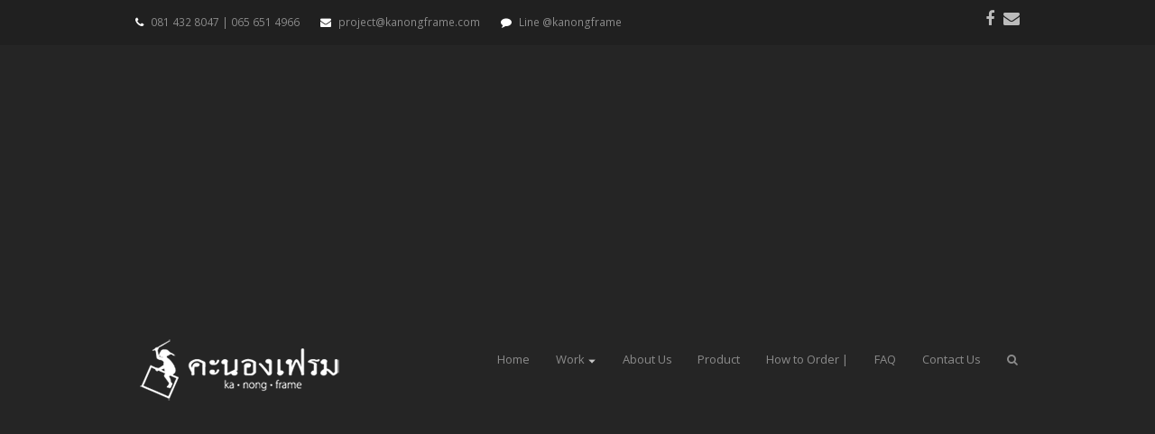

--- FILE ---
content_type: text/html; charset=UTF-8
request_url: https://kanongframe.com/tag/%E0%B9%81%E0%B8%84%E0%B8%99%E0%B8%A7%E0%B8%B2%E0%B8%AA/
body_size: 14398
content:
<script type="text/plain" class="cmplz-script cmplz-stats">
  (function(i,s,o,g,r,a,m){i['GoogleAnalyticsObject']=r;i[r]=i[r]||function(){
  (i[r].q=i[r].q||[]).push(arguments)},i[r].l=1*new Date();a=s.createElement(o),
  m=s.getElementsByTagName(o)[0];a.async=1;a.src=g;m.parentNode.insertBefore(a,m)
  })(window,document,'script','https://www.google-analytics.com/analytics.js','ga');

  ga('create', 'UA-79737517-1', 'auto');
  ga('send', 'pageview');

</script><!DOCTYPE html>
<html lang="en-US" >
<head>
<meta charset="UTF-8" />
<link rel="profile" href="https://gmpg.org/xfn/11">
<link rel="pingback" href="https://kanongframe.com/xmlrpc.php">
<meta name='robots' content='index, follow, max-image-preview:large, max-snippet:-1, max-video-preview:-1' />
<meta name="viewport" content="width=device-width, initial-scale=1">
<meta name="generator" content="Total WordPress Theme 3.4.0" />

	<!-- This site is optimized with the Yoast SEO plugin v16.6 - https://yoast.com/wordpress/plugins/seo/ -->
	<title>แคนวาส Archives - Kanongframe.com</title>
	<link rel="canonical" href="https://kanongframe.com/tag/แคนวาส/" />
	<meta property="og:locale" content="en_US" />
	<meta property="og:type" content="article" />
	<meta property="og:title" content="แคนวาส Archives - Kanongframe.com" />
	<meta property="og:url" content="https://kanongframe.com/tag/แคนวาส/" />
	<meta property="og:site_name" content="Kanongframe.com" />
	<meta name="twitter:card" content="summary" />
	<script type="application/ld+json" class="yoast-schema-graph">{"@context":"https://schema.org","@graph":[{"@type":"WebSite","@id":"https://kanongframe.com/#website","url":"https://kanongframe.com/","name":"Kanongframe.com","description":"\u0e04\u0e30\u0e19\u0e2d\u0e07\u0e40\u0e1f\u0e23\u0e21 | \u0e1e\u0e34\u0e21\u0e1e\u0e4c\u0e20\u0e32\u0e1e\u0e41\u0e04\u0e19\u0e27\u0e32\u0e2a | Printing On Canvas","potentialAction":[{"@type":"SearchAction","target":{"@type":"EntryPoint","urlTemplate":"https://kanongframe.com/?s={search_term_string}"},"query-input":"required name=search_term_string"}],"inLanguage":"en-US"},{"@type":"CollectionPage","@id":"https://kanongframe.com/tag/%e0%b9%81%e0%b8%84%e0%b8%99%e0%b8%a7%e0%b8%b2%e0%b8%aa/#webpage","url":"https://kanongframe.com/tag/%e0%b9%81%e0%b8%84%e0%b8%99%e0%b8%a7%e0%b8%b2%e0%b8%aa/","name":"\u0e41\u0e04\u0e19\u0e27\u0e32\u0e2a Archives - Kanongframe.com","isPartOf":{"@id":"https://kanongframe.com/#website"},"breadcrumb":{"@id":"https://kanongframe.com/tag/%e0%b9%81%e0%b8%84%e0%b8%99%e0%b8%a7%e0%b8%b2%e0%b8%aa/#breadcrumb"},"inLanguage":"en-US","potentialAction":[{"@type":"ReadAction","target":["https://kanongframe.com/tag/%e0%b9%81%e0%b8%84%e0%b8%99%e0%b8%a7%e0%b8%b2%e0%b8%aa/"]}]},{"@type":"BreadcrumbList","@id":"https://kanongframe.com/tag/%e0%b9%81%e0%b8%84%e0%b8%99%e0%b8%a7%e0%b8%b2%e0%b8%aa/#breadcrumb","itemListElement":[{"@type":"ListItem","position":1,"name":"Home","item":"https://kanongframe.com/"},{"@type":"ListItem","position":2,"name":"\u0e41\u0e04\u0e19\u0e27\u0e32\u0e2a"}]}]}</script>
	<!-- / Yoast SEO plugin. -->


<script type='application/javascript'>console.log('PixelYourSite Free version 8.2.15');</script>
<link rel='dns-prefetch' href='//fonts.googleapis.com' />
<link rel='dns-prefetch' href='//s.w.org' />
<link href='https://fonts.gstatic.com' crossorigin rel='preconnect' />
<link rel="alternate" type="application/rss+xml" title="Kanongframe.com &raquo; Feed" href="https://kanongframe.com/feed/" />
<link rel="alternate" type="application/rss+xml" title="Kanongframe.com &raquo; Comments Feed" href="https://kanongframe.com/comments/feed/" />
<link rel="alternate" type="application/rss+xml" title="Kanongframe.com &raquo; แคนวาส Tag Feed" href="https://kanongframe.com/tag/%e0%b9%81%e0%b8%84%e0%b8%99%e0%b8%a7%e0%b8%b2%e0%b8%aa/feed/" />
<link rel='stylesheet' id='js_composer_front-css'  href='https://kanongframe.com/wp-content/plugins/js_composer/assets/css/js_composer.min.css?ver=4.11.2' type='text/css' media='all' />
<link rel='stylesheet' id='wp-block-library-css'  href='https://kanongframe.com/wp-includes/css/dist/block-library/style.min.css?ver=5.7.14' type='text/css' media='all' />
<link rel='stylesheet' id='layerslider-css'  href='https://kanongframe.com/wp-content/plugins/LayerSlider/static/css/layerslider.css?ver=5.6.5' type='text/css' media='all' />
<link rel='stylesheet' id='ls-google-fonts-css'  href='https://fonts.googleapis.com/css?family=Lato:100,300,regular,700,900%7COpen+Sans:300%7CIndie+Flower:regular%7COswald:300,regular,700&#038;subset=latin%2Clatin-ext' type='text/css' media='all' />
<link rel='stylesheet' id='contact-form-7-css'  href='https://kanongframe.com/wp-content/plugins/contact-form-7/includes/css/styles.css?ver=5.4.1' type='text/css' media='all' />
<link rel='stylesheet' id='rs-plugin-settings-css'  href='https://kanongframe.com/wp-content/plugins/revslider/public/assets/css/settings.css?ver=5.2.4.1' type='text/css' media='all' />
<style id='rs-plugin-settings-inline-css' type='text/css'>
#rs-demo-id {}
</style>
<link rel='stylesheet' id='wpex-font-awesome-css'  href='https://kanongframe.com/wp-content/themes/Total/css/lib/font-awesome.min.css?ver=4.3.0' type='text/css' media='all' />
<link rel='stylesheet' id='wpex-layerslider-css'  href='https://kanongframe.com/wp-content/themes/Total/css/wpex-layerslider.css?ver=3.4.0' type='text/css' media='all' />
<link rel='stylesheet' id='wpex-style-css'  href='https://kanongframe.com/wp-content/themes/Total/style.css?ver=3.4.0' type='text/css' media='all' />
<link rel='stylesheet' id='wpex-google-font-open-sans-css'  href='//fonts.googleapis.com/css?family=Open+Sans%3A100%2C200%2C300%2C400%2C500%2C600%2C700%2C800%2C900100italic%2C200italic%2C300italic%2C400italic%2C500italic%2C600italic%2C700italic%2C800italic%2C900italic&#038;subset=latin&#038;ver=5.7.14' type='text/css' media='all' />
<link rel='stylesheet' id='wpex-visual-composer-css'  href='https://kanongframe.com/wp-content/themes/Total/css/wpex-visual-composer.css?ver=3.4.0' type='text/css' media='all' />
<link rel='stylesheet' id='wpex-visual-composer-extend-css'  href='https://kanongframe.com/wp-content/themes/Total/css/wpex-visual-composer-extend.css?ver=3.4.0' type='text/css' media='all' />
<link rel='stylesheet' id='wpex-responsive-css'  href='https://kanongframe.com/wp-content/themes/Total/css/wpex-responsive.css?ver=3.4.0' type='text/css' media='all' />
<link rel='stylesheet' id='wpex-agent-skin-css'  href='https://kanongframe.com/wp-content/themes/Total/skins/classes/agent/css/agent-style.css?ver=1.0' type='text/css' media='all' />
<script type='text/javascript' src='https://kanongframe.com/wp-content/plugins/LayerSlider/static/js/greensock.js?ver=1.11.8' id='greensock-js'></script>
<script type='text/javascript' src='https://kanongframe.com/wp-includes/js/jquery/jquery.min.js?ver=3.5.1' id='jquery-core-js'></script>
<script type='text/javascript' src='https://kanongframe.com/wp-includes/js/jquery/jquery-migrate.min.js?ver=3.3.2' id='jquery-migrate-js'></script>
<script type='text/javascript' id='layerslider-js-extra'>
/* <![CDATA[ */
var LS_Meta = {"v":"5.6.5"};
/* ]]> */
</script>
<script type='text/javascript' src='https://kanongframe.com/wp-content/plugins/LayerSlider/static/js/layerslider.kreaturamedia.jquery.js?ver=5.6.5' id='layerslider-js'></script>
<script type='text/javascript' src='https://kanongframe.com/wp-content/plugins/LayerSlider/static/js/layerslider.transitions.js?ver=5.6.5' id='layerslider-transitions-js'></script>
<script type='text/javascript' src='https://kanongframe.com/wp-content/plugins/revslider/public/assets/js/jquery.themepunch.tools.min.js?ver=5.2.4.1' id='tp-tools-js'></script>
<script type='text/javascript' src='https://kanongframe.com/wp-content/plugins/revslider/public/assets/js/jquery.themepunch.revolution.min.js?ver=5.2.4.1' id='revmin-js'></script>
<script class="cmplz-script" type="text/plain" src='https://kanongframe.com/wp-content/plugins/pixelyoursite/dist/scripts/jquery.bind-first-0.2.3.min.js?ver=5.7.14' id='jquery-bind-first-js'></script>
<script class="cmplz-script" type="text/plain" src='https://kanongframe.com/wp-content/plugins/pixelyoursite/dist/scripts/js.cookie-2.1.3.min.js?ver=2.1.3' id='js-cookie-js'></script>
<script type='text/javascript' id='pys-js-extra'>
/* <![CDATA[ */
var pysOptions = {"staticEvents":{"facebook":{"init_event":[{"delay":0,"type":"static","name":"PageView","pixelIds":["2606088496285604"],"params":{"post_category":"Uncategorized","page_title":"\u0e41\u0e04\u0e19\u0e27\u0e32\u0e2a","post_type":"tag","post_id":38,"plugin":"PixelYourSite","user_role":"guest","event_url":"kanongframe.com\/tag\/%E0%B9%81%E0%B8%84%E0%B8%99%E0%B8%A7%E0%B8%B2%E0%B8%AA\/"},"e_id":"init_event","ids":[],"hasTimeWindow":false,"timeWindow":0,"eventID":"","woo_order":"","edd_order":""}]}},"dynamicEvents":{"signal_form":{"facebook":{"delay":0,"type":"dyn","name":"Signal","pixelIds":["2606088496285604"],"params":{"event_action":"Form","page_title":"\u0e41\u0e04\u0e19\u0e27\u0e32\u0e2a","post_type":"tag","post_id":38,"plugin":"PixelYourSite","user_role":"guest","event_url":"kanongframe.com\/tag\/%E0%B9%81%E0%B8%84%E0%B8%99%E0%B8%A7%E0%B8%B2%E0%B8%AA\/"},"e_id":"signal_form","ids":[],"hasTimeWindow":false,"timeWindow":0,"eventID":"","woo_order":"","edd_order":""}},"signal_download":{"facebook":{"delay":0,"type":"dyn","name":"Signal","extensions":["","doc","exe","js","pdf","ppt","tgz","zip","xls"],"pixelIds":["2606088496285604"],"params":{"event_action":"Download","page_title":"\u0e41\u0e04\u0e19\u0e27\u0e32\u0e2a","post_type":"tag","post_id":38,"plugin":"PixelYourSite","user_role":"guest","event_url":"kanongframe.com\/tag\/%E0%B9%81%E0%B8%84%E0%B8%99%E0%B8%A7%E0%B8%B2%E0%B8%AA\/"},"e_id":"signal_download","ids":[],"hasTimeWindow":false,"timeWindow":0,"eventID":"","woo_order":"","edd_order":""}},"signal_comment":{"facebook":{"delay":0,"type":"dyn","name":"Signal","pixelIds":["2606088496285604"],"params":{"event_action":"Comment","page_title":"\u0e41\u0e04\u0e19\u0e27\u0e32\u0e2a","post_type":"tag","post_id":38,"plugin":"PixelYourSite","user_role":"guest","event_url":"kanongframe.com\/tag\/%E0%B9%81%E0%B8%84%E0%B8%99%E0%B8%A7%E0%B8%B2%E0%B8%AA\/"},"e_id":"signal_comment","ids":[],"hasTimeWindow":false,"timeWindow":0,"eventID":"","woo_order":"","edd_order":""}}},"triggerEvents":[],"triggerEventTypes":[],"facebook":{"pixelIds":["2606088496285604"],"advancedMatching":[],"removeMetadata":false,"contentParams":{"post_type":"tag","post_id":38,"content_name":"\u0e41\u0e04\u0e19\u0e27\u0e32\u0e2a"},"commentEventEnabled":true,"wooVariableAsSimple":false,"downloadEnabled":true,"formEventEnabled":true,"ajaxForServerEvent":true,"serverApiEnabled":false,"wooCRSendFromServer":false},"debug":"","siteUrl":"https:\/\/kanongframe.com","ajaxUrl":"https:\/\/kanongframe.com\/wp-admin\/admin-ajax.php","enable_remove_download_url_param":"1","gdpr":{"ajax_enabled":false,"all_disabled_by_api":false,"facebook_disabled_by_api":false,"analytics_disabled_by_api":false,"google_ads_disabled_by_api":false,"pinterest_disabled_by_api":false,"bing_disabled_by_api":false,"facebook_prior_consent_enabled":true,"analytics_prior_consent_enabled":true,"google_ads_prior_consent_enabled":null,"pinterest_prior_consent_enabled":true,"bing_prior_consent_enabled":true,"cookiebot_integration_enabled":false,"cookiebot_facebook_consent_category":"marketing","cookiebot_analytics_consent_category":"statistics","cookiebot_google_ads_consent_category":null,"cookiebot_pinterest_consent_category":"marketing","cookiebot_bing_consent_category":"marketing","consent_magic_integration_enabled":false,"real_cookie_banner_integration_enabled":false,"cookie_notice_integration_enabled":false,"cookie_law_info_integration_enabled":false},"edd":{"enabled":false},"woo":{"enabled":false}};
/* ]]> */
</script>
<script class="cmplz-script" type="text/plain" src='https://kanongframe.com/wp-content/plugins/pixelyoursite/dist/scripts/public.js?ver=8.2.15' id='pys-js'></script>
<link rel="https://api.w.org/" href="https://kanongframe.com/wp-json/" /><link rel="alternate" type="application/json" href="https://kanongframe.com/wp-json/wp/v2/tags/38" /><link rel="EditURI" type="application/rsd+xml" title="RSD" href="https://kanongframe.com/xmlrpc.php?rsd" />
<link rel="wlwmanifest" type="application/wlwmanifest+xml" href="https://kanongframe.com/wp-includes/wlwmanifest.xml" /> 
<meta name="generator" content="WordPress 5.7.14" />
<meta name="generator" content="Site Kit by Google 1.35.0" /><!-- Google Tag Manager -->
<script>(function(w,d,s,l,i){w[l]=w[l]||[];w[l].push({'gtm.start':
new Date().getTime(),event:'gtm.js'});var f=d.getElementsByTagName(s)[0],
j=d.createElement(s),dl=l!='dataLayer'?'&l='+l:'';j.async=true;j.src=
'https://www.googletagmanager.com/gtm.js?id='+i+dl;f.parentNode.insertBefore(j,f);
})(window,document,'script','dataLayer','GTM-TR6TJ7T');</script>
<!-- End Google Tag Manager --><meta name="facebook-domain-verification" content="efiist7p9q6io4zh1l5708ahqkuy0j" /><!--[if IE 8]><link rel="stylesheet" type="text/css" href="https://kanongframe.com/wp-content/themes/Total/css/ie8.css" media="screen"><![endif]--><!--[if IE 9]><link rel="stylesheet" type="text/css" href="https://kanongframe.com/wp-content/themes/Total/css/ie9.css" media="screen"><![endif]--><!--[if lt IE 9]><script src="https://kanongframe.com/wp-content/themes/Total/js/html5.js"></script><![endif]-->
<link rel="shortcut icon" href="https://kanongframe.com/wp-content/uploads/2014/09/about.jpg">
<link rel="apple-touch-icon-precomposed" href="https://kanongframe.com/wp-content/uploads/2014/09/about.jpg">
<link rel="apple-touch-icon-precomposed" sizes="76x76" href="https://kanongframe.com/wp-content/uploads/2014/09/about.jpg">
<link rel="apple-touch-icon-precomposed" sizes="120x120" href="https://kanongframe.com/wp-content/uploads/2014/09/about.jpg">
<link rel="apple-touch-icon-precomposed" sizes="114x114" href="https://kanongframe.com/wp-content/uploads/2014/09/about.jpg"><meta name="generator" content="Powered by Visual Composer - drag and drop page builder for WordPress."/>
<!--[if lte IE 9]><link rel="stylesheet" type="text/css" href="https://kanongframe.com/wp-content/plugins/js_composer/assets/css/vc_lte_ie9.min.css" media="screen"><![endif]--><!--[if IE  8]><link rel="stylesheet" type="text/css" href="https://kanongframe.com/wp-content/plugins/js_composer/assets/css/vc-ie8.min.css" media="screen"><![endif]--><meta name="generator" content="Powered by Slider Revolution 5.2.4.1 - responsive, Mobile-Friendly Slider Plugin for WordPress with comfortable drag and drop interface." />
		<style type="text/css" id="wp-custom-css">
			/* ================================
   FULL HERO BANNER
   ================================ */
.full-hero-banner {
  width: 100%;
  height: 80vh;
  background: url('https://kanongframe.com/wp-content/uploads/2025/11/banner-3.jpg')
    center center / cover no-repeat;
  position: relative;
  margin: 0;
  padding: 0;
}

/* BLACK BELT UNDER HERO */
.pet-hero-belt {
  position: relative;
  width: 100vw;
  left: 50%;
  margin-left: -50vw;

  background: #000;
  color: #fff;
  text-align: center;

  padding: 12px 16px;
  font-size: 2rem;
  white-space: nowrap;
  overflow: hidden;

  margin-top: -50px;
  margin-bottom: 0px;
  box-sizing: border-box;
}

.pet-hero-belt-2 {
  position: relative;
  width: 100vw;
  left: 50%;
  margin-left: -50vw;

  background: #000;
  color: #fff;
  text-align: center;

  padding: 12px 16px;
  font-size: 2rem;
  white-space: nowrap;
  overflow: hidden;

  margin-top: -20px;
  margin-bottom: 0;
  box-sizing: border-box;
}

/* HERO Mobile */
@media (max-width: 768px) {
  .full-hero-banner {
    height: 60vh;
  }
  .pet-hero-belt {
    font-size: 0.85rem;
  }
}


/* ============================
   SECTION: Pet Masterpiece — LAYOUT
   ============================ */
.pet-masterpiece-section {
  position: relative;
  width: 100%;
  padding: 80px 20px;
  background-image: url('https://kanongframe.com/wp-content/uploads/2025/12/bg-section-2.jpg');
  background-repeat: no-repeat;
  background-size: cover;
  background-position: center right;
  box-sizing: border-box;
}

/* container ข้างใน section */
.pet-masterpiece-inner {
  max-width: 1200px;
  margin: 0 auto;
  display: flex;
  justify-content: flex-start;
}

/* กล่องขาวด้านซ้าย */
.pet-masterpiece-card {
  background: #ffffff;
  padding: 70px 80px;
  max-width: 640px;
  box-shadow: 0 18px 45px rgba(0,0,0,0.15);
  border-radius: 4px;
}


/* ============================
   TYPOGRAPHY — LOCAL ONLY
   ============================ */
.pet-masterpiece-section,
.pet-masterpiece-section * {
  font-family: 'Noto Sans Thai', 'Noto Sans', sans-serif;
  letter-spacing: 0.2px;
  color: #222;
}

/* หัวข้อไทยแถบดำ */
.pet-heading-th {
  margin-bottom: 40px;
}

.pet-heading-th span {
  display: block;
  background: #000;
  color: #fff;
  padding: 14px 20px;

  font-size: 2.8rem;
  font-weight: 700;
  line-height: 1.1;
  letter-spacing: -0.5px;

  width: fit-content;
  max-width: 100%;
}

/* หัวข้อ EN */
.pet-masterpiece-title-en {
  font-size: 1.8rem;
  font-weight: 600;
  line-height: 1.4;
  margin-bottom: 32px;
  color: #111;
}

/* เนื้อหาย่อหน้า TH/EN */
.pet-masterpiece-text {
  font-size: 1.25rem;
  line-height: 1.85;
  margin-bottom: 26px;
  color: #333;
}


/* ============================
   ORDER BUTTON — INSIDE CARD
   ============================ */

/* wrapper ภายในกล่องขาว */
.pet-masterpiece-button-wrapper {
  margin-top: 32px;
  text-align: left;
}

/* ปุ่ม Order เอง */
.pet-masterpiece-button-wrapper a {
  display: inline-block;
  padding: 14px 54px;
  background: #000;
  color: #fff;
  border-radius: 999px;
  font-size: 1.15rem;
  font-weight: 600;
  letter-spacing: 0.4px;
  text-decoration: none;
}


/* ============================
   RESPONSIVE
   ============================ */
@media (max-width: 992px) {
  .pet-masterpiece-section {
    background-position: center bottom;
    background-size: 80% auto;
    padding: 60px 16px 260px;
  }

  .pet-masterpiece-inner {
    display: block;
  }

  .pet-masterpiece-card {
    max-width: 100%;
    padding: 50px 32px;
  }
}

@media (max-width: 600px) {
  .pet-heading-th span {
    font-size: 1.6rem;
    padding: 10px 14px;
  }

  .pet-masterpiece-title-en {
    font-size: 1.4rem;
  }

  .pet-masterpiece-text {
    font-size: 1.05rem;
  }

  .pet-masterpiece-card {
    padding: 36px 20px;
  }

  .pet-masterpiece-button-wrapper a {
    font-size: 1rem;
    padding: 12px 40px;
  }
}

/* ============================
   GALLERY SECTION
   ============================ */
.pet-gallery-section {
  background: #5f0b0b;
  padding: 80px 20px;
  text-align: center;
}

/* Title icon */
.pet-gallery-title img {
  width:170px;
  margin-bottom: 40px;
}

/* Gallery layout */
.pet-gallery-grid {
  max-width: 1200px;
  margin: 0 auto;
  display: flex;
  justify-content: center;
  gap: 40px;
  flex-wrap: wrap;
}

/* SQUARE container */
.pet-gallery-item {
  width: 30%;
  max-width: 360px;

  /* ★เป็นสี่เหลี่ยมจัตุรัสแน่นอน★ */
  aspect-ratio: 1 / 1;

  border-radius: 6px;
  overflow: hidden;
  background: #ddd;
  position: relative;
}

/* Image cropped to square center */
.pet-gallery-item img {
  position: absolute;
  top: 50%;
  left: 50%;

  width: 100%;
  height: 100%;
  object-fit: cover;

  transform: translate(-50%, -50%);
}

/* Tablet */
@media (max-width: 992px) {
  .pet-gallery-item {
    width: 45%;
  }
}

/* Mobile */
@media (max-width: 600px) {
  .pet-gallery-item {
    width: 100%;
    max-width: 100%;
  }
}


/* ============================
   PACKAGE SECTION LAYOUT
   ============================ */

.package-section {
  background: #DBDBDB;   /* อย่าเปลี่ยน */
	margin: -20px 0px 0px;
  padding: 80px 20px;
  text-align: center;
}

.package-section * {
  font-family: 'Noto Sans Thai', 'Noto Sans', sans-serif;
}

/* ---------- Title Logo ---------- */
.package-title img {
  max-width: 320px;
  width: 100%;
  height: auto;
  margin-bottom: 40px;
}

/* ---------- Grid (3 columns) ---------- */
.package-grid {
  max-width: 1200px;
  margin: 0 auto;
  display: flex;
  gap: 36px;
  justify-content: center;
  flex-wrap: nowrap;        /* ⭐ บังคับ 3 ใบอยู่ 1 แถว */
}

/* ---------- Card ---------- */
.package-card {
  background: #680C0F;
  color: #fff;
  padding: 20px 34px 40px;
  flex: 0 1 30%;            /* ⭐ ทำให้เป็น 3 คอลัมน์ */
  min-width: 300px;         /* ป้องกันแตกแถว */
  box-sizing: border-box;
  border-radius: 8px;
  text-align: left;
}

/* Title */
.pkg-title {
  font-size: 2.4rem;
  font-weight: 600;
  color: #fff;
  margin-bottom: 18px;
}

/* Text */
.package-card p {
  font-size: 1.5rem;
  line-height: 1.7;
  margin-bottom: 16px;
}

/* Price block */
.pkg-price,
.pkg-size-price {
  margin-top: 20px;
  font-size: 2rem;
  font-weight: 600;
}

.pkg-size-price span {
  display: inline-block;
  margin-right: 20px;
  margin-bottom: 6px;
}

/* ============================
   RESPONSIVE
   ============================ */

/* Tablet → 2 คอลัมน์ */
@media (max-width: 992px) {
  .package-grid {
    flex-wrap: wrap;
  }

  .package-card {
    flex: 0 1 45%;
  }
}

/* Mobile → 1 คอลัมน์ */
@media (max-width: 600px) {
  .package-section {
    padding: 60px 16px;
  }

  .package-card {
    flex: 0 1 100%;
    padding: 28px 22px;
  }

  .pkg-title {
    font-size: 1.25rem;
  }

  .package-card p {
    font-size: 0.95rem;
  }
}

.ms-size-full-bg {
	margin: -10px 0px 0px;
}

.canvas-full-bg {
	margin: -10px 0px 0px;
}

.how-to-full-bg {
margin: -10px 0px -10px;
}
		</style>
		<noscript><style type="text/css"> .wpb_animate_when_almost_visible { opacity: 1; }</style></noscript>	<!-- Fonts Plugin CSS - https://fontsplugin.com/ -->
	<style>
		/* Cached: January 15, 2026 at 8:48am */
/* thai */
@font-face {
  font-family: 'Noto Sans Thai';
  font-style: normal;
  font-weight: 100;
  font-stretch: 100%;
  font-display: swap;
  src: url(https://fonts.gstatic.com/s/notosansthai/v29/iJWQBXeUZi_OHPqn4wq6hQ2_hbJ1xyN9wd43SofNWcdfKI2hX2g.woff2) format('woff2');
  unicode-range: U+02D7, U+0303, U+0331, U+0E01-0E5B, U+200C-200D, U+25CC;
}
/* latin-ext */
@font-face {
  font-family: 'Noto Sans Thai';
  font-style: normal;
  font-weight: 100;
  font-stretch: 100%;
  font-display: swap;
  src: url(https://fonts.gstatic.com/s/notosansthai/v29/iJWQBXeUZi_OHPqn4wq6hQ2_hbJ1xyN9wd43SofNWcdfMo2hX2g.woff2) format('woff2');
  unicode-range: U+0100-02BA, U+02BD-02C5, U+02C7-02CC, U+02CE-02D7, U+02DD-02FF, U+0304, U+0308, U+0329, U+1D00-1DBF, U+1E00-1E9F, U+1EF2-1EFF, U+2020, U+20A0-20AB, U+20AD-20C0, U+2113, U+2C60-2C7F, U+A720-A7FF;
}
/* latin */
@font-face {
  font-family: 'Noto Sans Thai';
  font-style: normal;
  font-weight: 100;
  font-stretch: 100%;
  font-display: swap;
  src: url(https://fonts.gstatic.com/s/notosansthai/v29/iJWQBXeUZi_OHPqn4wq6hQ2_hbJ1xyN9wd43SofNWcdfPI2h.woff2) format('woff2');
  unicode-range: U+0000-00FF, U+0131, U+0152-0153, U+02BB-02BC, U+02C6, U+02DA, U+02DC, U+0304, U+0308, U+0329, U+2000-206F, U+20AC, U+2122, U+2191, U+2193, U+2212, U+2215, U+FEFF, U+FFFD;
}
/* thai */
@font-face {
  font-family: 'Noto Sans Thai';
  font-style: normal;
  font-weight: 200;
  font-stretch: 100%;
  font-display: swap;
  src: url(https://fonts.gstatic.com/s/notosansthai/v29/iJWQBXeUZi_OHPqn4wq6hQ2_hbJ1xyN9wd43SofNWcdfKI2hX2g.woff2) format('woff2');
  unicode-range: U+02D7, U+0303, U+0331, U+0E01-0E5B, U+200C-200D, U+25CC;
}
/* latin-ext */
@font-face {
  font-family: 'Noto Sans Thai';
  font-style: normal;
  font-weight: 200;
  font-stretch: 100%;
  font-display: swap;
  src: url(https://fonts.gstatic.com/s/notosansthai/v29/iJWQBXeUZi_OHPqn4wq6hQ2_hbJ1xyN9wd43SofNWcdfMo2hX2g.woff2) format('woff2');
  unicode-range: U+0100-02BA, U+02BD-02C5, U+02C7-02CC, U+02CE-02D7, U+02DD-02FF, U+0304, U+0308, U+0329, U+1D00-1DBF, U+1E00-1E9F, U+1EF2-1EFF, U+2020, U+20A0-20AB, U+20AD-20C0, U+2113, U+2C60-2C7F, U+A720-A7FF;
}
/* latin */
@font-face {
  font-family: 'Noto Sans Thai';
  font-style: normal;
  font-weight: 200;
  font-stretch: 100%;
  font-display: swap;
  src: url(https://fonts.gstatic.com/s/notosansthai/v29/iJWQBXeUZi_OHPqn4wq6hQ2_hbJ1xyN9wd43SofNWcdfPI2h.woff2) format('woff2');
  unicode-range: U+0000-00FF, U+0131, U+0152-0153, U+02BB-02BC, U+02C6, U+02DA, U+02DC, U+0304, U+0308, U+0329, U+2000-206F, U+20AC, U+2122, U+2191, U+2193, U+2212, U+2215, U+FEFF, U+FFFD;
}
/* thai */
@font-face {
  font-family: 'Noto Sans Thai';
  font-style: normal;
  font-weight: 300;
  font-stretch: 100%;
  font-display: swap;
  src: url(https://fonts.gstatic.com/s/notosansthai/v29/iJWQBXeUZi_OHPqn4wq6hQ2_hbJ1xyN9wd43SofNWcdfKI2hX2g.woff2) format('woff2');
  unicode-range: U+02D7, U+0303, U+0331, U+0E01-0E5B, U+200C-200D, U+25CC;
}
/* latin-ext */
@font-face {
  font-family: 'Noto Sans Thai';
  font-style: normal;
  font-weight: 300;
  font-stretch: 100%;
  font-display: swap;
  src: url(https://fonts.gstatic.com/s/notosansthai/v29/iJWQBXeUZi_OHPqn4wq6hQ2_hbJ1xyN9wd43SofNWcdfMo2hX2g.woff2) format('woff2');
  unicode-range: U+0100-02BA, U+02BD-02C5, U+02C7-02CC, U+02CE-02D7, U+02DD-02FF, U+0304, U+0308, U+0329, U+1D00-1DBF, U+1E00-1E9F, U+1EF2-1EFF, U+2020, U+20A0-20AB, U+20AD-20C0, U+2113, U+2C60-2C7F, U+A720-A7FF;
}
/* latin */
@font-face {
  font-family: 'Noto Sans Thai';
  font-style: normal;
  font-weight: 300;
  font-stretch: 100%;
  font-display: swap;
  src: url(https://fonts.gstatic.com/s/notosansthai/v29/iJWQBXeUZi_OHPqn4wq6hQ2_hbJ1xyN9wd43SofNWcdfPI2h.woff2) format('woff2');
  unicode-range: U+0000-00FF, U+0131, U+0152-0153, U+02BB-02BC, U+02C6, U+02DA, U+02DC, U+0304, U+0308, U+0329, U+2000-206F, U+20AC, U+2122, U+2191, U+2193, U+2212, U+2215, U+FEFF, U+FFFD;
}
/* thai */
@font-face {
  font-family: 'Noto Sans Thai';
  font-style: normal;
  font-weight: 400;
  font-stretch: 100%;
  font-display: swap;
  src: url(https://fonts.gstatic.com/s/notosansthai/v29/iJWQBXeUZi_OHPqn4wq6hQ2_hbJ1xyN9wd43SofNWcdfKI2hX2g.woff2) format('woff2');
  unicode-range: U+02D7, U+0303, U+0331, U+0E01-0E5B, U+200C-200D, U+25CC;
}
/* latin-ext */
@font-face {
  font-family: 'Noto Sans Thai';
  font-style: normal;
  font-weight: 400;
  font-stretch: 100%;
  font-display: swap;
  src: url(https://fonts.gstatic.com/s/notosansthai/v29/iJWQBXeUZi_OHPqn4wq6hQ2_hbJ1xyN9wd43SofNWcdfMo2hX2g.woff2) format('woff2');
  unicode-range: U+0100-02BA, U+02BD-02C5, U+02C7-02CC, U+02CE-02D7, U+02DD-02FF, U+0304, U+0308, U+0329, U+1D00-1DBF, U+1E00-1E9F, U+1EF2-1EFF, U+2020, U+20A0-20AB, U+20AD-20C0, U+2113, U+2C60-2C7F, U+A720-A7FF;
}
/* latin */
@font-face {
  font-family: 'Noto Sans Thai';
  font-style: normal;
  font-weight: 400;
  font-stretch: 100%;
  font-display: swap;
  src: url(https://fonts.gstatic.com/s/notosansthai/v29/iJWQBXeUZi_OHPqn4wq6hQ2_hbJ1xyN9wd43SofNWcdfPI2h.woff2) format('woff2');
  unicode-range: U+0000-00FF, U+0131, U+0152-0153, U+02BB-02BC, U+02C6, U+02DA, U+02DC, U+0304, U+0308, U+0329, U+2000-206F, U+20AC, U+2122, U+2191, U+2193, U+2212, U+2215, U+FEFF, U+FFFD;
}
/* thai */
@font-face {
  font-family: 'Noto Sans Thai';
  font-style: normal;
  font-weight: 500;
  font-stretch: 100%;
  font-display: swap;
  src: url(https://fonts.gstatic.com/s/notosansthai/v29/iJWQBXeUZi_OHPqn4wq6hQ2_hbJ1xyN9wd43SofNWcdfKI2hX2g.woff2) format('woff2');
  unicode-range: U+02D7, U+0303, U+0331, U+0E01-0E5B, U+200C-200D, U+25CC;
}
/* latin-ext */
@font-face {
  font-family: 'Noto Sans Thai';
  font-style: normal;
  font-weight: 500;
  font-stretch: 100%;
  font-display: swap;
  src: url(https://fonts.gstatic.com/s/notosansthai/v29/iJWQBXeUZi_OHPqn4wq6hQ2_hbJ1xyN9wd43SofNWcdfMo2hX2g.woff2) format('woff2');
  unicode-range: U+0100-02BA, U+02BD-02C5, U+02C7-02CC, U+02CE-02D7, U+02DD-02FF, U+0304, U+0308, U+0329, U+1D00-1DBF, U+1E00-1E9F, U+1EF2-1EFF, U+2020, U+20A0-20AB, U+20AD-20C0, U+2113, U+2C60-2C7F, U+A720-A7FF;
}
/* latin */
@font-face {
  font-family: 'Noto Sans Thai';
  font-style: normal;
  font-weight: 500;
  font-stretch: 100%;
  font-display: swap;
  src: url(https://fonts.gstatic.com/s/notosansthai/v29/iJWQBXeUZi_OHPqn4wq6hQ2_hbJ1xyN9wd43SofNWcdfPI2h.woff2) format('woff2');
  unicode-range: U+0000-00FF, U+0131, U+0152-0153, U+02BB-02BC, U+02C6, U+02DA, U+02DC, U+0304, U+0308, U+0329, U+2000-206F, U+20AC, U+2122, U+2191, U+2193, U+2212, U+2215, U+FEFF, U+FFFD;
}
/* thai */
@font-face {
  font-family: 'Noto Sans Thai';
  font-style: normal;
  font-weight: 600;
  font-stretch: 100%;
  font-display: swap;
  src: url(https://fonts.gstatic.com/s/notosansthai/v29/iJWQBXeUZi_OHPqn4wq6hQ2_hbJ1xyN9wd43SofNWcdfKI2hX2g.woff2) format('woff2');
  unicode-range: U+02D7, U+0303, U+0331, U+0E01-0E5B, U+200C-200D, U+25CC;
}
/* latin-ext */
@font-face {
  font-family: 'Noto Sans Thai';
  font-style: normal;
  font-weight: 600;
  font-stretch: 100%;
  font-display: swap;
  src: url(https://fonts.gstatic.com/s/notosansthai/v29/iJWQBXeUZi_OHPqn4wq6hQ2_hbJ1xyN9wd43SofNWcdfMo2hX2g.woff2) format('woff2');
  unicode-range: U+0100-02BA, U+02BD-02C5, U+02C7-02CC, U+02CE-02D7, U+02DD-02FF, U+0304, U+0308, U+0329, U+1D00-1DBF, U+1E00-1E9F, U+1EF2-1EFF, U+2020, U+20A0-20AB, U+20AD-20C0, U+2113, U+2C60-2C7F, U+A720-A7FF;
}
/* latin */
@font-face {
  font-family: 'Noto Sans Thai';
  font-style: normal;
  font-weight: 600;
  font-stretch: 100%;
  font-display: swap;
  src: url(https://fonts.gstatic.com/s/notosansthai/v29/iJWQBXeUZi_OHPqn4wq6hQ2_hbJ1xyN9wd43SofNWcdfPI2h.woff2) format('woff2');
  unicode-range: U+0000-00FF, U+0131, U+0152-0153, U+02BB-02BC, U+02C6, U+02DA, U+02DC, U+0304, U+0308, U+0329, U+2000-206F, U+20AC, U+2122, U+2191, U+2193, U+2212, U+2215, U+FEFF, U+FFFD;
}
/* thai */
@font-face {
  font-family: 'Noto Sans Thai';
  font-style: normal;
  font-weight: 700;
  font-stretch: 100%;
  font-display: swap;
  src: url(https://fonts.gstatic.com/s/notosansthai/v29/iJWQBXeUZi_OHPqn4wq6hQ2_hbJ1xyN9wd43SofNWcdfKI2hX2g.woff2) format('woff2');
  unicode-range: U+02D7, U+0303, U+0331, U+0E01-0E5B, U+200C-200D, U+25CC;
}
/* latin-ext */
@font-face {
  font-family: 'Noto Sans Thai';
  font-style: normal;
  font-weight: 700;
  font-stretch: 100%;
  font-display: swap;
  src: url(https://fonts.gstatic.com/s/notosansthai/v29/iJWQBXeUZi_OHPqn4wq6hQ2_hbJ1xyN9wd43SofNWcdfMo2hX2g.woff2) format('woff2');
  unicode-range: U+0100-02BA, U+02BD-02C5, U+02C7-02CC, U+02CE-02D7, U+02DD-02FF, U+0304, U+0308, U+0329, U+1D00-1DBF, U+1E00-1E9F, U+1EF2-1EFF, U+2020, U+20A0-20AB, U+20AD-20C0, U+2113, U+2C60-2C7F, U+A720-A7FF;
}
/* latin */
@font-face {
  font-family: 'Noto Sans Thai';
  font-style: normal;
  font-weight: 700;
  font-stretch: 100%;
  font-display: swap;
  src: url(https://fonts.gstatic.com/s/notosansthai/v29/iJWQBXeUZi_OHPqn4wq6hQ2_hbJ1xyN9wd43SofNWcdfPI2h.woff2) format('woff2');
  unicode-range: U+0000-00FF, U+0131, U+0152-0153, U+02BB-02BC, U+02C6, U+02DA, U+02DC, U+0304, U+0308, U+0329, U+2000-206F, U+20AC, U+2122, U+2191, U+2193, U+2212, U+2215, U+FEFF, U+FFFD;
}
/* thai */
@font-face {
  font-family: 'Noto Sans Thai';
  font-style: normal;
  font-weight: 800;
  font-stretch: 100%;
  font-display: swap;
  src: url(https://fonts.gstatic.com/s/notosansthai/v29/iJWQBXeUZi_OHPqn4wq6hQ2_hbJ1xyN9wd43SofNWcdfKI2hX2g.woff2) format('woff2');
  unicode-range: U+02D7, U+0303, U+0331, U+0E01-0E5B, U+200C-200D, U+25CC;
}
/* latin-ext */
@font-face {
  font-family: 'Noto Sans Thai';
  font-style: normal;
  font-weight: 800;
  font-stretch: 100%;
  font-display: swap;
  src: url(https://fonts.gstatic.com/s/notosansthai/v29/iJWQBXeUZi_OHPqn4wq6hQ2_hbJ1xyN9wd43SofNWcdfMo2hX2g.woff2) format('woff2');
  unicode-range: U+0100-02BA, U+02BD-02C5, U+02C7-02CC, U+02CE-02D7, U+02DD-02FF, U+0304, U+0308, U+0329, U+1D00-1DBF, U+1E00-1E9F, U+1EF2-1EFF, U+2020, U+20A0-20AB, U+20AD-20C0, U+2113, U+2C60-2C7F, U+A720-A7FF;
}
/* latin */
@font-face {
  font-family: 'Noto Sans Thai';
  font-style: normal;
  font-weight: 800;
  font-stretch: 100%;
  font-display: swap;
  src: url(https://fonts.gstatic.com/s/notosansthai/v29/iJWQBXeUZi_OHPqn4wq6hQ2_hbJ1xyN9wd43SofNWcdfPI2h.woff2) format('woff2');
  unicode-range: U+0000-00FF, U+0131, U+0152-0153, U+02BB-02BC, U+02C6, U+02DA, U+02DC, U+0304, U+0308, U+0329, U+2000-206F, U+20AC, U+2122, U+2191, U+2193, U+2212, U+2215, U+FEFF, U+FFFD;
}
/* thai */
@font-face {
  font-family: 'Noto Sans Thai';
  font-style: normal;
  font-weight: 900;
  font-stretch: 100%;
  font-display: swap;
  src: url(https://fonts.gstatic.com/s/notosansthai/v29/iJWQBXeUZi_OHPqn4wq6hQ2_hbJ1xyN9wd43SofNWcdfKI2hX2g.woff2) format('woff2');
  unicode-range: U+02D7, U+0303, U+0331, U+0E01-0E5B, U+200C-200D, U+25CC;
}
/* latin-ext */
@font-face {
  font-family: 'Noto Sans Thai';
  font-style: normal;
  font-weight: 900;
  font-stretch: 100%;
  font-display: swap;
  src: url(https://fonts.gstatic.com/s/notosansthai/v29/iJWQBXeUZi_OHPqn4wq6hQ2_hbJ1xyN9wd43SofNWcdfMo2hX2g.woff2) format('woff2');
  unicode-range: U+0100-02BA, U+02BD-02C5, U+02C7-02CC, U+02CE-02D7, U+02DD-02FF, U+0304, U+0308, U+0329, U+1D00-1DBF, U+1E00-1E9F, U+1EF2-1EFF, U+2020, U+20A0-20AB, U+20AD-20C0, U+2113, U+2C60-2C7F, U+A720-A7FF;
}
/* latin */
@font-face {
  font-family: 'Noto Sans Thai';
  font-style: normal;
  font-weight: 900;
  font-stretch: 100%;
  font-display: swap;
  src: url(https://fonts.gstatic.com/s/notosansthai/v29/iJWQBXeUZi_OHPqn4wq6hQ2_hbJ1xyN9wd43SofNWcdfPI2h.woff2) format('woff2');
  unicode-range: U+0000-00FF, U+0131, U+0152-0153, U+02BB-02BC, U+02C6, U+02DA, U+02DC, U+0304, U+0308, U+0329, U+2000-206F, U+20AC, U+2122, U+2191, U+2193, U+2212, U+2215, U+FEFF, U+FFFD;
}

:root {
--font-base: Noto Sans Thai;
}
body, #content, .entry-content, .post-content, .page-content, .post-excerpt, .entry-summary, .entry-excerpt, .widget-area, .widget, .sidebar, #sidebar, footer, .footer, #footer, .site-footer {
font-family: "Noto Sans Thai";
 }
	</style>
	<!-- Fonts Plugin CSS -->
	<!-- TOTAL CSS -->
<style type="text/css">
/*TYPOGRAPHY*/body{font-family:"Open Sans"}#site-logo a.site-logo-text{font-weight:400;font-size:24px;letter-spacing:1px}/*CUSTOM CSS*//* Center footer copyright */#copyright{text-align:center}/* Add more margin to social widget in footer */#footer .fontawesome-social-widget ul li{margin-right:10px}/* ปิดไอคอนตรงโลโก้ */#site-logo-fa-icon{display:none}.mobile-toggle-nav #mobile-menu-search{display:none}.wpex-carousel.no-margins .owl-next{margin:-55px 0 0}#site-header-inner{padding-top:20px;padding-bottom:20px}
</style>

</head>

<!-- Begin Body -->
<body data-rsssl=1 data-cmplz=1 class="archive tag tag-38 wp-custom-logo wpex-theme wpex-responsive full-width-main-layout skin-agent no-composer wpex-live-site has-sidebar content-right-sidebar has-breadcrumbs breadcrumbs-position-default has-topbar sidebar-widget-icons wpex-mobile-toggle-menu-icon_buttons has-mobile-menu wpb-js-composer js-comp-ver-4.11.2 vc_responsive" itemscope="itemscope" itemtype="http://schema.org/WebPage">
<span data-ls_id="#site_top"></span>
<div id="outer-wrap" class="clr">

	
	<div id="wrap" class="clr">

		

	<div id="top-bar-wrap" class="clr wpex-top-bar-sticky">

		<div id="top-bar" class="clr container">

			
	<div id="top-bar-content" class="wpex-clr has-content top-bar-left">

		
		
			<span class="fa fa-phone"  style="color: #ffffff;margin-right: 5px;"></span> 081 432 8047 | 065 651 4966 <span class="fa fa-envelope"  style="color: #ffffff;margin-left: 20px;margin-right: 5px;"></span> <a href="/cdn-cgi/l/email-protection" class="__cf_email__" data-cfemail="fa8a8895909f998eba919b9495949d9c889b979fd4999597">[email&#160;protected]</a>  
<span class="fa fa-Comment"  style="color: #ffffff;margin-left: 20px;margin-right: 5px;"></span> Line @kanongframe
		
	</div><!-- #top-bar-content -->

			
			

<div id="top-bar-social" class="clr top-bar-right social-style-none">

	<a href="https://facebook.com/kanongframe" title="Facebook" class="wpex-facebook wpex-social-btn wpex-social-btn-no-style" target="_blank"><span class="fa fa-facebook"></span></a><a href="/cdn-cgi/l/email-protection#93e3e1fcf9f6f0e7d3f8f2fdfcfdf4f5e1f2fef6bdf0fcfe" title="Email" class="wpex-email wpex-social-btn wpex-social-btn-no-style" target="_blank"><span class="fa fa-envelope"></span></a>
</div><!-- #top-bar-social -->
		</div><!-- #top-bar -->

	</div><!-- #top-bar-wrap -->



<header id="site-header" class="header-one fixed-scroll dyn-styles clr" itemscope="itemscope" itemtype="http://schema.org/WPHeader">

	
	<div id="site-header-inner" class="container clr">

		
<div id="site-logo" class="site-branding clr header-one-logo">
	<div id="site-logo-inner" class="clr">
									<a href="https://kanongframe.com/" title="Kanongframe.com" rel="home" class="main-logo"><img src="//kanongframe.com/wp-content/uploads/2016/06/47c382ff-2006-454a-81df-437aab791840-1.png" alt="Kanongframe.com" width="" height="" data-no-retina /></a>
									</div><!-- #site-logo-inner -->
</div><!-- #site-logo -->
	
	<div id="site-navigation-wrap" class="navbar-style-one wpex-dropdowns-caret wpex-dropdown-top-border clr">

		<nav id="site-navigation" class="navigation main-navigation clr" itemscope="itemscope" itemtype="http://schema.org/SiteNavigationElement">

			
				<ul id="menu-main" class="dropdown-menu sf-menu"><li id="menu-item-344" class="menu-item menu-item-type-post_type menu-item-object-page menu-item-home menu-item-344"><a href="https://kanongframe.com/"><span class="link-inner">Home</span></a></li>
<li id="menu-item-487" class="menu-item menu-item-type-custom menu-item-object-custom menu-item-has-children dropdown menu-item-487"><a href="#"><span class="link-inner">Work <img src="https://kanongframe.com/wp-content/uploads/2016/06/drop-down-arrow.png" width="10px"></span></a>
<ul class="sub-menu">
	<li id="menu-item-571" class="menu-item menu-item-type-post_type menu-item-object-page menu-item-571"><a href="https://kanongframe.com/blog/"><span class="link-inner">Blog</span></a></li>
	<li id="menu-item-834" class="menu-item menu-item-type-post_type menu-item-object-page menu-item-834"><a href="https://kanongframe.com/%e0%b8%95%e0%b8%b1%e0%b8%a7%e0%b8%ad%e0%b8%a2%e0%b9%88%e0%b8%b2%e0%b8%87_%e0%b8%9e%e0%b8%b4%e0%b8%a1%e0%b8%9e%e0%b9%8c%e0%b8%a0%e0%b8%b2%e0%b8%9e%e0%b9%81%e0%b8%84%e0%b8%99%e0%b8%a7%e0%b8%b2%e0%b8%aa/"><span class="link-inner">Gallery</span></a></li>
</ul>
</li>
<li id="menu-item-347" class="menu-item menu-item-type-post_type menu-item-object-page menu-item-347"><a href="https://kanongframe.com/about-us/"><span class="link-inner">About Us</span></a></li>
<li id="menu-item-456" class="menu-item menu-item-type-post_type menu-item-object-page menu-item-456"><a href="https://kanongframe.com/%e0%b9%80%e0%b8%81%e0%b8%b5%e0%b9%88%e0%b8%a2%e0%b8%a7%e0%b8%81%e0%b8%b1%e0%b8%9a_%e0%b8%a0%e0%b8%b2%e0%b8%9e%e0%b9%81%e0%b8%84%e0%b8%99%e0%b8%a7%e0%b8%b2%e0%b8%aa/"><span class="link-inner">Product</span></a></li>
<li id="menu-item-428" class="menu-item menu-item-type-post_type menu-item-object-page menu-item-428"><a href="https://kanongframe.com/%e0%b8%aa%e0%b8%b1%e0%b9%88%e0%b8%87_%e0%b8%9e%e0%b8%b4%e0%b8%a1%e0%b8%9e%e0%b9%8c%e0%b9%81%e0%b8%84%e0%b8%99%e0%b8%a7%e0%b8%b2%e0%b8%aa/"><span class="link-inner">How to Order |</span></a></li>
<li id="menu-item-472" class="menu-item menu-item-type-post_type menu-item-object-page menu-item-472"><a href="https://kanongframe.com/faq_%e0%b8%a0%e0%b8%b2%e0%b8%9e%e0%b8%9a%e0%b8%99%e0%b9%81%e0%b8%84%e0%b8%99%e0%b8%a7%e0%b8%b2%e0%b8%aa/"><span class="link-inner">FAQ</span></a></li>
<li id="menu-item-348" class="menu-item menu-item-type-post_type menu-item-object-page menu-item-348"><a href="https://kanongframe.com/%e0%b8%95%e0%b8%b4%e0%b8%94%e0%b8%95%e0%b9%88%e0%b8%ad_%e0%b8%9e%e0%b8%b4%e0%b8%a1%e0%b8%9e%e0%b9%8c%e0%b8%a0%e0%b8%b2%e0%b8%9e%e0%b8%9a%e0%b8%99%e0%b9%81%e0%b8%84%e0%b8%99%e0%b8%a7%e0%b8%b2%e0%b8%aa/"><span class="link-inner">Contact Us</span></a></li>
<li class="search-toggle-li wpex-menu-extra"><a href="#" class="site-search-toggle search-dropdown-toggle"><span class="link-inner"><span class="fa fa-search"></span></span></a></li></ul>
			
		</nav><!-- #site-navigation -->

	</div><!-- #site-navigation-wrap -->

	

<div id="mobile-menu" class="clr wpex-mobile-menu-toggle wpex-hidden">
			<a href="#" class="mobile-menu-toggle"><span class="fa fa-navicon"></span></a>
		</div><!-- #mobile-menu -->
<div id="searchform-dropdown" class="header-searchform-wrap clr">
	
<form method="get" class="searchform" action="https://kanongframe.com/">
	<input type="search" class="field" name="s" placeholder="Search" />
		<button type="submit" class="searchform-submit">
		<span class="fa fa-search"></span>
	</button>
</form></div><!-- #searchform-dropdown -->
	</div><!-- #site-header-inner -->

	
</header><!-- #header -->


		
		<main id="main" class="site-main clr" itemprop="mainContentOfPage" itemscope="itemscope" itemtype="http://schema.org/WebPageElement">

			

<header class="page-header wpex-supports-mods">

	
	<div class="page-header-inner container clr">

		<h1 class="page-header-title wpex-clr" itemprop="headline">แคนวาส</h1><nav class="site-breadcrumbs clr position-default"><span><span><a href="https://kanongframe.com/">Home</a> &raquo; <span class="breadcrumb_last" aria-current="page">แคนวาส</span></span></span></nav>
	</div><!-- .page-header-inner -->

	
</header><!-- .page-header -->


	<div id="content-wrap" class="container clr">

		
		<div id="primary" class="content-area clr">

			
			<div id="content" class="site-content">

				
				
						<div id="blog-entries" class="entries clr">

							
							
								
								
<article id="post-1110" class="blog-entry clr large-image-entry-style col-1 post-1110 post type-post status-publish format-standard has-post-thumbnail hentry category-uncategorized tag-canvas tag-canvasprint tag-canvasprinting tag-customsize tag-prewedding tag-27 tag-31 tag-36 tag-34 tag-37 tag-46 tag-47 tag-45 tag-32 tag-44 tag-43 tag-35 tag-38 entry format-video has-media">

	<div class="blog-entry-inner clr">

		
				
					
	<div class="blog-entry-media entry-media wpex-clr ">

		
			<a href="https://kanongframe.com/%e0%b8%a0%e0%b8%b2%e0%b8%9e%e0%b8%9e%e0%b8%b4%e0%b8%a1%e0%b8%9e%e0%b9%8c%e0%b8%9a%e0%b8%99%e0%b9%81%e0%b8%84%e0%b8%99%e0%b8%a7%e0%b8%b2%e0%b8%aa%e0%b8%aa%e0%b8%b3%e0%b8%ab%e0%b8%a3%e0%b8%b1%e0%b8%9a/" title="ภาพพิมพ์บนแคนวาสสำหรับใช้เป็นของขวัญ" rel="bookmark" class="blog-entry-media-link">
				<img src="https://kanongframe.com/wp-content/uploads/2016/10/13988024_1194637220599582_7616168888648314074_o-1-680x380.jpg" width="680" height="380" alt="ภาพพิมพ์บนแคนวาสสำหรับใช้เป็นของขวัญ" />							</a><!-- .blog-entry-media-link -->
						
		
	</div><!-- .blog-entry-media -->


				
			
				
					
				
			
				
					
<div class="blog-entry-excerpt wpex-clr">

    <p>ภาพโมเม้นต์สวยๆ บนผ้าใบแคนวาส ในขนาด 50x50 ซม ความหนาเฟรม 2 นิ้ว เฟรมนี้เก๋ตรงที่มีข้อความที่ด้านข้างขอบ ขอขอบคุณเจ้าของภาพสวยๆ ไอเดียดีๆแบบนี้ด้วยนะคะ สนใจพิมพ์ภาพกับ #คะนองเฟรม สอบถามเพิ่มเติมได้ทาง <a href="/cdn-cgi/l/email-protection" class="__cf_email__" data-cfemail="81f1f3eeebe4e2f5c1eae0efeeefe6e7f3e0ece4afe2eeec">[email&#160;protected]</a> นะคะ;) #ภาพพิมพ์แคนวาส #ภาพแคนวาส #ผ้าใบแคนวาส #พิมพ์ภาพ #แคนวาส #canvas#canvasprint #canvasprinting #CustomSize #ภาพตกแต่ง #art #artprinting#งานศิลปะ #ภาพประกอบ #illustrate #ภาพการ์ตูน #ของขวัญ #ภาพของขวัญ #แต่งบ้าน #PreWedding #พรีเวดดิ้ง</p>
</div><!-- .blog-entry-excerpt -->
				
			
				
					
						
<div class="blog-entry-readmore clr">
	<a href="https://kanongframe.com/%e0%b8%a0%e0%b8%b2%e0%b8%9e%e0%b8%9e%e0%b8%b4%e0%b8%a1%e0%b8%9e%e0%b9%8c%e0%b8%9a%e0%b8%99%e0%b9%81%e0%b8%84%e0%b8%99%e0%b8%a7%e0%b8%b2%e0%b8%aa%e0%b8%aa%e0%b8%b3%e0%b8%ab%e0%b8%a3%e0%b8%b1%e0%b8%9a/" class="theme-button" title="Read More">Read More<span class="readmore-rarr hidden">&rarr;</span></a>
</div><!-- .blog-entry-readmore -->
					
				
			
		
	</div><!-- .blog-entry-inner -->

</article><!-- .blog-entry -->
								
							
								
								
<article id="post-1038" class="blog-entry clr no-featured-image large-image-entry-style col-2 post-1038 post type-post status-publish format-standard hentry category-uncategorized tag-canvas tag-canvasprint tag-canvasprinting tag-customsize tag-prewedding tag-31 tag-36 tag-34 tag-37 tag-32 tag-44 tag-43 tag-35 tag-38 entry format-video has-media">

	<div class="blog-entry-inner clr">

		
				
					
	<div class="blog-entry-media entry-media wpex-clr ">

		
			<a href="https://kanongframe.com/%e0%b8%a0%e0%b8%b2%e0%b8%9e%e0%b8%9e%e0%b8%b4%e0%b8%a1%e0%b8%9e%e0%b9%8c%e0%b9%81%e0%b8%84%e0%b8%99%e0%b8%a7%e0%b8%b2%e0%b8%aa/" title="ภาพพิมพ์แคนวาส ขนาด 20&#215;24 นิ้ว" rel="bookmark" class="blog-entry-media-link">
				<img src="https://kanongframe.com/wp-content/themes/Total/images/placeholder.png" />							</a><!-- .blog-entry-media-link -->
						
		
	</div><!-- .blog-entry-media -->


				
			
				
					
				
			
				
					
<div class="blog-entry-excerpt wpex-clr">

    <p>รูปคู่บนผ้าใบแคนวาส น่ารักเรียบง่ายแต่ได้ใจความ ในขนาด 20x24 นิ้ว ความหนาเฟรม 1 นิ้ว ขอบต่อเนื่อง ขอขอบคุณเจ้าของภาพมากนะคะ สนใจพิมพ์ภาพกับ‪#‎คะนองเฟรม‬ สอบถามเพิ่มเติมได้ทาง <a href="/cdn-cgi/l/email-protection" class="__cf_email__" data-cfemail="b5c5c7dadfd0d6c1f5ded4dbdadbd2d3c7d4d8d09bd6dad8">[email&#160;protected]</a> ค่ะ;) #ของขวัญ #ภาพของขวัญ #PreWedding #พรีเวดดิ้ง#ภาพแคนวาส #ผ้าใบแคนวาส #พิมพ์ภาพ #แคนวาส#canvas #canvasprint #canvasprinting #CustomSize#ภาพตกแต่ง #art #artprinting #งานศิลปะ #ภาพประกอบ#illustrate #ภาพการ์ตูน #ภาพคู่</p>
</div><!-- .blog-entry-excerpt -->
				
			
				
					
						
<div class="blog-entry-readmore clr">
	<a href="https://kanongframe.com/%e0%b8%a0%e0%b8%b2%e0%b8%9e%e0%b8%9e%e0%b8%b4%e0%b8%a1%e0%b8%9e%e0%b9%8c%e0%b9%81%e0%b8%84%e0%b8%99%e0%b8%a7%e0%b8%b2%e0%b8%aa/" class="theme-button" title="Read More">Read More<span class="readmore-rarr hidden">&rarr;</span></a>
</div><!-- .blog-entry-readmore -->
					
				
			
		
	</div><!-- .blog-entry-inner -->

</article><!-- .blog-entry -->
								
							
								
								
<article id="post-1045" class="blog-entry clr large-image-entry-style col-1 post-1045 post type-post status-publish format-standard has-post-thumbnail hentry category-uncategorized tag-27 tag-37 tag-46 tag-45 tag-32 tag-43 tag-48 tag-35 tag-38 entry format-video has-media">

	<div class="blog-entry-inner clr">

		
				
					
	<div class="blog-entry-media entry-media wpex-clr ">

		
			<a href="https://kanongframe.com/1045-2/" title="ภาพพิมพ์บนแคนวาส สำหรับของขวัญ ของตกแต่ง ที่ไม่เหมือนใคร" rel="bookmark" class="blog-entry-media-link">
				<img src="https://kanongframe.com/wp-content/uploads/2016/06/13502856_1155657434497561_5020303177675805047_o-1-680x380.jpg" width="680" height="380" alt="ภาพพิมพ์บนแคนวาส สำหรับของขวัญ ของตกแต่ง ที่ไม่เหมือนใคร" />							</a><!-- .blog-entry-media-link -->
						
		
	</div><!-- .blog-entry-media -->


				
			
				
					
				
			
				
					
<div class="blog-entry-excerpt wpex-clr">

    <p>ภาพถ่ายสวยๆ พิมพ์ลงผ้าใบแคนวาสในขนาด 60x40 ซม ความหนาเฟรม 2 นิ้ว ขอบต่อเนื่อง ขอขอบคุณเจ้าของภาพด้วยนะคะ♥ สนใจพิมพ์ภาพกับ #คะนองเฟรม สอบถามเพิ่มเติมได้ทาง <a href="/cdn-cgi/l/email-protection" class="__cf_email__" data-cfemail="7202001d181711063219131c1d1c151400131f175c111d1f">[email&#160;protected]</a> ค่ะ;) #ของขวัญ #ภาพของขวัญ #ภาพแคนวาส #ผ้าใบแคนวาส #พิมพ์ภาพ #แคนวาส #canvas #canvasprint #canvasprinting #CustomSize #ภาพตกแต่ง #art#artprinting #งานศิลปะ #ภาพประกอบ #illustrate #ภาพการ์ตูน #PreWedding #พรีเวดดิ้ง #ภาพพิมพ์บนแคนวาส</p>
</div><!-- .blog-entry-excerpt -->
				
			
				
					
						
<div class="blog-entry-readmore clr">
	<a href="https://kanongframe.com/1045-2/" class="theme-button" title="Read More">Read More<span class="readmore-rarr hidden">&rarr;</span></a>
</div><!-- .blog-entry-readmore -->
					
				
			
		
	</div><!-- .blog-entry-inner -->

</article><!-- .blog-entry -->
								
							
								
								
<article id="post-1048" class="blog-entry clr large-image-entry-style col-2 post-1048 post type-post status-publish format-standard has-post-thumbnail hentry category-uncategorized tag-36 tag-37 tag-46 tag-47 tag-45 tag-35 tag-38 entry format-video has-media">

	<div class="blog-entry-inner clr">

		
				
					
	<div class="blog-entry-media entry-media wpex-clr ">

		
			<a href="https://kanongframe.com/%e0%b8%9e%e0%b8%b4%e0%b8%a1%e0%b8%9e%e0%b9%8c%e0%b8%a0%e0%b8%b2%e0%b8%9e%e0%b9%81%e0%b8%84%e0%b8%99%e0%b8%a7%e0%b8%b2%e0%b8%aa_1048-2/" title="ภาพวาดปกหนังสือ พิมพ์บนกรอบผ้าใบแคนวาส" rel="bookmark" class="blog-entry-media-link">
				<img src="https://kanongframe.com/wp-content/uploads/2016/06/13392213_1149307708465867_7186497058043750040_o-1-680x380.jpg" width="680" height="380" alt="ภาพวาดปกหนังสือ พิมพ์บนกรอบผ้าใบแคนวาส" />							</a><!-- .blog-entry-media-link -->
						
		
	</div><!-- .blog-entry-media -->


				
			
				
					
				
			
				
					
<div class="blog-entry-excerpt wpex-clr">

    <p>ภาพประกอบสวยๆ จากปกหนังสือของสำนักพิมพ์ 10 มิลลิเมตร บนผ้าใบแคนวาส ขนาด 11x11 นิ้ว ความหนาเฟรม 1 นิ้ว ขอบต่อเนื่อง ขอขอบคุณเจ้าของผลงานด้วยนะคะ;) สนใจพิมพ์ภาพกับ ‪#‎คะนองเฟรม‬ สอบถามเพิ่มเติมได้ทาง <a href="/cdn-cgi/l/email-protection" class="__cf_email__" data-cfemail="1464667b7e717760547f757a7b7a7372667579713a777b79">[email&#160;protected]</a> ค่ะ:) ‪#‎PreWedding‬ ‪#‎พรีเวดดิ้ง‬ ‪#‎ภาพแคนวาส‬ ‪#‎ผ้าใบแคนวาส‬ ‪#‎พิมพ์ภาพ‬ ‪#‎แคนวาส‬‪#‎canvas‬ ‪#‎canvasprint‬ ‪#‎canvasprinting‬ ‪#‎CustomSize‬ ‪#‎ภาพตกแต่ง‬ ‪#‎art‬‪#‎artprinting‬ ‪#‎งานศิลปะ‬ ‪#‎ภาพประกอบ‬ ‪#‎illustrate‬ ‪#‎ภาพการ์ตูน‬</p>
</div><!-- .blog-entry-excerpt -->
				
			
				
					
						
<div class="blog-entry-readmore clr">
	<a href="https://kanongframe.com/%e0%b8%9e%e0%b8%b4%e0%b8%a1%e0%b8%9e%e0%b9%8c%e0%b8%a0%e0%b8%b2%e0%b8%9e%e0%b9%81%e0%b8%84%e0%b8%99%e0%b8%a7%e0%b8%b2%e0%b8%aa_1048-2/" class="theme-button" title="Read More">Read More<span class="readmore-rarr hidden">&rarr;</span></a>
</div><!-- .blog-entry-readmore -->
					
				
			
		
	</div><!-- .blog-entry-inner -->

</article><!-- .blog-entry -->
								
							
								
								
<article id="post-1055" class="blog-entry clr large-image-entry-style col-1 post-1055 post type-post status-publish format-standard has-post-thumbnail hentry category-uncategorized tag-36 tag-37 tag-46 tag-47 tag-45 tag-43 tag-35 tag-38 entry format-video has-media">

	<div class="blog-entry-inner clr">

		
				
					
	<div class="blog-entry-media entry-media wpex-clr ">

		
			<a href="https://kanongframe.com/%e0%b8%a0%e0%b8%b2%e0%b8%9e%e0%b8%a8%e0%b8%b4%e0%b8%a5%e0%b8%9b%e0%b8%b0-%e0%b8%9e%e0%b8%b4%e0%b8%a1%e0%b8%9e%e0%b9%8c%e0%b8%9a%e0%b8%99%e0%b9%81%e0%b8%84%e0%b8%99%e0%b8%a7%e0%b8%b2%e0%b8%aa/" title="ภาพศิลปะ พิมพ์บนแคนวาส ขนาด 24x30in" rel="bookmark" class="blog-entry-media-link">
				<img src="https://kanongframe.com/wp-content/uploads/2016/06/13340223_1148514381878533_377384568831201720_o-1-680x380.jpg" width="680" height="380" alt="ภาพศิลปะ พิมพ์บนแคนวาส ขนาด 24x30in" />							</a><!-- .blog-entry-media-link -->
						
		
	</div><!-- .blog-entry-media -->


				
			
				
					
				
			
				
					
<div class="blog-entry-excerpt wpex-clr">

    <p>#ภาพพิมพ์บนผ้าใบแคนวาส ผลงานวรรณรูปของอาจารย์เจริญ กุลสุวรรณ (ทยาลุ) บนผ้าใบแคนวาส ขนาด 24x30 นิ้ว ความหนาเฟรม 1 นิ้ว ขอบสีขาว ขอขอบคุณเจ้าของภาพด้วยนะคะ สนใจพิมพ์ภาพกับ #คะนองเฟรม สอบถามเพิ่มเติมได้ทาง <a href="/cdn-cgi/l/email-protection" class="__cf_email__" data-cfemail="a9d9dbc6c3cccadde9c2c8c7c6c7cecfdbc8c4cc87cac6c4">[email&#160;protected]</a> ค่ะ:) #PreWedding #พรีเวดดิ้ง #ภาพแคนวาส #ผ้าใบแคนวาส#พิมพ์ภาพ #แคนวาส #canvas #canvasprint#canvasprinting #CustomSize #ภาพตกแต่ง #art#artprinting #งานศิลปะ</p>
</div><!-- .blog-entry-excerpt -->
				
			
				
					
						
<div class="blog-entry-readmore clr">
	<a href="https://kanongframe.com/%e0%b8%a0%e0%b8%b2%e0%b8%9e%e0%b8%a8%e0%b8%b4%e0%b8%a5%e0%b8%9b%e0%b8%b0-%e0%b8%9e%e0%b8%b4%e0%b8%a1%e0%b8%9e%e0%b9%8c%e0%b8%9a%e0%b8%99%e0%b9%81%e0%b8%84%e0%b8%99%e0%b8%a7%e0%b8%b2%e0%b8%aa/" class="theme-button" title="Read More">Read More<span class="readmore-rarr hidden">&rarr;</span></a>
</div><!-- .blog-entry-readmore -->
					
				
			
		
	</div><!-- .blog-entry-inner -->

</article><!-- .blog-entry -->
								
							
						</div><!-- #blog-entries -->

						
					
				
				 
			</div><!-- #content -->

		
		</div><!-- #primary -->

		

<aside id="sidebar" class="sidebar-container sidebar-primary" itemscope="itemscope" itemtype="http://schema.org/WPSideBar">

	
	<div id="sidebar-inner" class="clr">

		
		<div class="sidebar-box widget_recent_entries clr">
		<div class="widget-title">Recent Posts</div>
		<ul>
											<li>
					<a href="https://kanongframe.com/%e0%b8%9e%e0%b8%b4%e0%b8%a1%e0%b8%9e%e0%b9%8c%e0%b8%a0%e0%b8%b2%e0%b8%9e%e0%b9%81%e0%b8%84%e0%b8%99%e0%b8%a7%e0%b8%b2%e0%b8%aa%e0%b8%95%e0%b8%81%e0%b9%81%e0%b8%95%e0%b9%88%e0%b8%87%e0%b8%a3%e0%b9%89/">พิมพ์ภาพแคนวาสตกแต่งร้าน – เสริมบรรยากาศให้มีชีวิตชีวา</a>
									</li>
											<li>
					<a href="https://kanongframe.com/%e0%b9%80%e0%b8%9f%e0%b8%a3%e0%b8%a1%e0%b8%a0%e0%b8%b2%e0%b8%9e%e0%b8%99%e0%b9%88%e0%b8%b2%e0%b8%a3%e0%b8%b1%e0%b8%81%e0%b8%aa%e0%b8%b3%e0%b8%ab%e0%b8%a3%e0%b8%b1%e0%b8%9a%e0%b8%87%e0%b8%b2%e0%b8%99-2/">เฟรมภาพน่ารักสำหรับงานแต่ง ขนาด 30&#215;24 นิ้ว – เพิ่มความประทับใจให้วันสำคัญของคุณ</a>
									</li>
											<li>
					<a href="https://kanongframe.com/%e0%b8%aa%e0%b8%a3%e0%b9%89%e0%b8%b2%e0%b8%87%e0%b8%84%e0%b8%a7%e0%b8%b2%e0%b8%a1%e0%b8%97%e0%b8%a3%e0%b8%87%e0%b8%88%e0%b8%b3%e0%b8%ad%e0%b8%b1%e0%b8%99%e0%b8%99%e0%b9%88%e0%b8%b2%e0%b8%9b%e0%b8%a3/">สร้างความทรงจำอันน่าประทับใจด้วยภาพพรีเวดดิ้งบนผ้าใบแคนวาส ขนาด 30&#215;20 นิ้ว ขอบสีดำ</a>
									</li>
											<li>
					<a href="https://kanongframe.com/%e0%b9%80%e0%b8%9f%e0%b8%a3%e0%b8%a1%e0%b9%80%e0%b8%8b%e0%b9%87%e0%b8%99%e0%b8%ad%e0%b8%a7%e0%b8%a2%e0%b8%9e%e0%b8%a3%e0%b8%82%e0%b8%99%e0%b8%b2%e0%b8%94-120x80-%e0%b8%8b%e0%b8%a1-%e0%b8%aa%e0%b8%b3/">เฟรมเซ็นอวยพรขนาด 120&#215;80 ซม.: เพิ่มความพิเศษให้กับงานแต่งงานของคุณ</a>
									</li>
											<li>
					<a href="https://kanongframe.com/%e0%b8%a0%e0%b8%b2%e0%b8%9e-%e0%b9%81%e0%b8%84%e0%b8%99%e0%b8%a7%e0%b8%b2%e0%b8%aa-%e0%b8%9b%e0%b9%89%e0%b8%b2%e0%b8%a2%e0%b8%ab%e0%b8%99%e0%b9%89%e0%b8%b2%e0%b8%87%e0%b8%b2%e0%b8%99-%e0%b8%82/">พิมพ์ภาพแคนวาสป้ายหน้างาน: สร้างความประทับใจให้กับทุกงานพิเศษ</a>
									</li>
					</ul>

		</div><div class="sidebar-box widget_categories clr"><div class="widget-title">Categories</div>
			<ul>
					<li class="cat-item cat-item-1"><a href="https://kanongframe.com/category/uncategorized/">Uncategorized</a>
</li>
			</ul>

			</div>
	</div><!-- #sidebar-inner -->

	
</aside><!-- #sidebar -->


	</div><!-- .container -->
	

            
        </main><!-- #main-content -->                
        
        


    <footer id="footer" class="site-footer" itemscope="itemscope" itemtype="http://schema.org/WPFooter">

        
        <div id="footer-inner" class="container clr">

            
<div id="footer-widgets" class="wpex-row clr gap-30">

		<div class="footer-box span_1_of_4 col col-1">
		<div class="footer-widget widget_text clr"><div class="widget-title">About Us</div>			<div class="textwidget">คะนองเฟรม ให้บริการพิมพ์ภาพลงบนผ้าใบ canvas เข้าเฟรมไม้ พร้อมจัดส่งถึงบ้าน ด้วยงานพิมพ์ที่มีคุณภาพ ราคาเป็นกันเอง เหมาะสำหรับใช้เป็นของขวัญ ตกเเต่งสถานที่ งานแต่งงาน งานรับปริญญา อีเว้นท์หรือใช้โอกาสต่างๆ</div>
		</div>
			<div class="footer-widget widget_wpex_social_widget clr">
			<div class="widget-title">ติดตามเราได้ที่ </div>
			<ul class="wpex-social-widget-output">
																									<li><a href="https://twitter.com/kanongframe" title="Twitter" target="_blank"><img src="https://kanongframe.com/wp-content/themes/Total/images/social/twitter.png" alt="Twitter" height="40" width="40" /></a></li>																														<li><a href="https://www.facebook.com/kanongframe?fref=ts" title="Facebook" target="_blank"><img src="https://kanongframe.com/wp-content/themes/Total/images/social/facebook.png" alt="Facebook" height="40" width="40" /></a></li>																																																																																																																																																																																																																																																</ul><!-- .wpex-social-widget-output -->

			</div>
			</div><!-- .footer-one-box -->

			<div class="footer-box span_1_of_4 col col-2">
			<div class="footer-widget widget_text clr"><div class="widget-title">Contact Us</div>			<div class="textwidget">สนใจสั่งงาน หรือสอบถามข้อมูลสินค้าและ บริการเพิ่มเติมได้ที่
Tel:+(66) 089 - 798-5468, 081 - 432-8047
<br>Email : <a href="/cdn-cgi/l/email-protection" class="__cf_email__" data-cfemail="cdbdbfa2a7a8aeb98da6aca3a2a3aaabbfaca0a8e3aea2a0">[email&#160;protected]</a></div>
		</div>		</div><!-- .footer-one-box -->
		
			<div class="footer-box span_1_of_4 col col-3 ">
			<div class="footer-widget widget_wpex_recent_posts_thumb clr"><div class="widget-title">Recent Posts</div>
		<ul class="wpex-widget-recent-posts wpex-clr style-default">

			
					
					<li class="wpex-widget-recent-posts-li clr">

													<a href="https://kanongframe.com/%e0%b8%9e%e0%b8%b4%e0%b8%a1%e0%b8%9e%e0%b9%8c%e0%b8%a0%e0%b8%b2%e0%b8%9e%e0%b9%81%e0%b8%84%e0%b8%99%e0%b8%a7%e0%b8%b2%e0%b8%aa%e0%b8%95%e0%b8%81%e0%b9%81%e0%b8%95%e0%b9%88%e0%b8%87%e0%b8%a3%e0%b9%89/" title="พิมพ์ภาพแคนวาสตกแต่งร้าน – เสริมบรรยากาศให้มีชีวิตชีวา" class="wpex-widget-recent-posts-thumbnail">
								<img src="https://kanongframe.com/wp-content/uploads/2025/06/495246389_1096642119166889_1431544718486286760_n-1.jpg" width="2048" height="2048" alt="พิมพ์ภาพแคนวาสตกแต่งร้าน – เสริมบรรยากาศให้มีชีวิตชีวา" />							</a>
						
						<a href="https://kanongframe.com/%e0%b8%9e%e0%b8%b4%e0%b8%a1%e0%b8%9e%e0%b9%8c%e0%b8%a0%e0%b8%b2%e0%b8%9e%e0%b9%81%e0%b8%84%e0%b8%99%e0%b8%a7%e0%b8%b2%e0%b8%aa%e0%b8%95%e0%b8%81%e0%b9%81%e0%b8%95%e0%b9%88%e0%b8%87%e0%b8%a3%e0%b9%89/" title="พิมพ์ภาพแคนวาสตกแต่งร้าน – เสริมบรรยากาศให้มีชีวิตชีวา" class="wpex-widget-recent-posts-title">พิมพ์ภาพแคนวาสตกแต่งร้าน – เสริมบรรยากาศให้มีชีวิตชีวา</a>

						
							<div class="wpex-widget-recent-posts-date">
								June 4, 2025							</div><!-- .wpex-widget-recent-posts-date -->

						
					</li><!-- .wpex-widget-recent-posts-li -->

				
					
					<li class="wpex-widget-recent-posts-li clr">

													<a href="https://kanongframe.com/%e0%b9%80%e0%b8%9f%e0%b8%a3%e0%b8%a1%e0%b8%a0%e0%b8%b2%e0%b8%9e%e0%b8%99%e0%b9%88%e0%b8%b2%e0%b8%a3%e0%b8%b1%e0%b8%81%e0%b8%aa%e0%b8%b3%e0%b8%ab%e0%b8%a3%e0%b8%b1%e0%b8%9a%e0%b8%87%e0%b8%b2%e0%b8%99-2/" title="เฟรมภาพน่ารักสำหรับงานแต่ง ขนาด 30&#215;24 นิ้ว – เพิ่มความประทับใจให้วันสำคัญของคุณ" class="wpex-widget-recent-posts-thumbnail">
								<img src="https://kanongframe.com/wp-content/uploads/2025/01/434671979_812186864279084_1305728085606853108_n.jpg" width="2048" height="2048" alt="เฟรมภาพน่ารักสำหรับงานแต่ง ขนาด 30&#215;24 นิ้ว – เพิ่มความประทับใจให้วันสำคัญของคุณ" />							</a>
						
						<a href="https://kanongframe.com/%e0%b9%80%e0%b8%9f%e0%b8%a3%e0%b8%a1%e0%b8%a0%e0%b8%b2%e0%b8%9e%e0%b8%99%e0%b9%88%e0%b8%b2%e0%b8%a3%e0%b8%b1%e0%b8%81%e0%b8%aa%e0%b8%b3%e0%b8%ab%e0%b8%a3%e0%b8%b1%e0%b8%9a%e0%b8%87%e0%b8%b2%e0%b8%99-2/" title="เฟรมภาพน่ารักสำหรับงานแต่ง ขนาด 30&#215;24 นิ้ว – เพิ่มความประทับใจให้วันสำคัญของคุณ" class="wpex-widget-recent-posts-title">เฟรมภาพน่ารักสำหรับงานแต่ง ขนาด 30&#215;24 นิ้ว – เพิ่มความประทับใจให้วันสำคัญของคุณ</a>

						
							<div class="wpex-widget-recent-posts-date">
								January 23, 2025							</div><!-- .wpex-widget-recent-posts-date -->

						
					</li><!-- .wpex-widget-recent-posts-li -->

				
					
					<li class="wpex-widget-recent-posts-li clr">

													<a href="https://kanongframe.com/%e0%b8%aa%e0%b8%a3%e0%b9%89%e0%b8%b2%e0%b8%87%e0%b8%84%e0%b8%a7%e0%b8%b2%e0%b8%a1%e0%b8%97%e0%b8%a3%e0%b8%87%e0%b8%88%e0%b8%b3%e0%b8%ad%e0%b8%b1%e0%b8%99%e0%b8%99%e0%b9%88%e0%b8%b2%e0%b8%9b%e0%b8%a3/" title="สร้างความทรงจำอันน่าประทับใจด้วยภาพพรีเวดดิ้งบนผ้าใบแคนวาส ขนาด 30&#215;20 นิ้ว ขอบสีดำ" class="wpex-widget-recent-posts-thumbnail">
								<img src="https://kanongframe.com/wp-content/uploads/2024/07/435078268_812201130944324_2495627235980078780_n.jpg" width="2048" height="1366" alt="สร้างความทรงจำอันน่าประทับใจด้วยภาพพรีเวดดิ้งบนผ้าใบแคนวาส ขนาด 30&#215;20 นิ้ว ขอบสีดำ" />							</a>
						
						<a href="https://kanongframe.com/%e0%b8%aa%e0%b8%a3%e0%b9%89%e0%b8%b2%e0%b8%87%e0%b8%84%e0%b8%a7%e0%b8%b2%e0%b8%a1%e0%b8%97%e0%b8%a3%e0%b8%87%e0%b8%88%e0%b8%b3%e0%b8%ad%e0%b8%b1%e0%b8%99%e0%b8%99%e0%b9%88%e0%b8%b2%e0%b8%9b%e0%b8%a3/" title="สร้างความทรงจำอันน่าประทับใจด้วยภาพพรีเวดดิ้งบนผ้าใบแคนวาส ขนาด 30&#215;20 นิ้ว ขอบสีดำ" class="wpex-widget-recent-posts-title">สร้างความทรงจำอันน่าประทับใจด้วยภาพพรีเวดดิ้งบนผ้าใบแคนวาส ขนาด 30&#215;20 นิ้ว ขอบสีดำ</a>

						
							<div class="wpex-widget-recent-posts-date">
								July 19, 2024							</div><!-- .wpex-widget-recent-posts-date -->

						
					</li><!-- .wpex-widget-recent-posts-li -->

				
			
		</ul><!-- .wpex-widget-recent-posts -->

				
		</div>		</div><!-- .footer-one-box -->
	
			<div class="footer-box span_1_of_4 col col-4">
			<div class="footer-widget widget_wpex_facebook_page_widget clr"><div class="widget-title">Find Us On Facebook</div>
		
			<div class="fb-page" data-href="https://www.facebook.com/kanongframe/" data-small-header="false" data-adapt-container-width="true" data-hide-cover="false" data-show-facepile="true" data-show-posts="false"></div>

			<div id="fb-root"></div>
			<script data-cfasync="false" src="/cdn-cgi/scripts/5c5dd728/cloudflare-static/email-decode.min.js"></script><script>(function(d, s, id) {
				var js, fjs = d.getElementsByTagName(s)[0];
				if (d.getElementById(id)) return;
				js = d.createElement(s); js.id = id;
				js.async=true; js.src = "//connect.facebook.net/en_US/sdk.js#xfbml=1&version=v2.5&appId=944726105603358";
				fjs.parentNode.insertBefore(js, fjs);
			} ( document, 'script', 'facebook-jssdk' ) );</script>

		
		</div>		
	<div class="widget_text footer-widget widget_custom_html clr"><div class="textwidget custom-html-widget"><a href="https://lin.ee/ztvF8BW"><img src="https://scdn.line-apps.com/n/line_add_friends/btn/th.png" alt="เพิ่มเพื่อน" height="25" border="0"></a></div></div>		</div><!-- .footer-box -->
	
	
</div><!-- #footer-widgets -->            
        </div><!-- #footer-widgets -->

        
    </footer><!-- #footer -->



<div id="footer-bottom" class="clr" >

	<div id="footer-bottom-inner" class="container clr">

		
			<div id="copyright" class="clr" role="contentinfo">
				Copyright 2019 - All Rights Reserved			</div><!-- #copyright -->

		
		
	</div><!-- #footer-bottom-inner -->

</div><!-- #footer-bottom -->
    </div><!-- #wrap -->

    
</div><!-- .outer-wrap -->


	<style>
		.wpforms-recaptcha-container {
			position: relative !important;
		}

		div.wpforms-container-full .wpforms-form .cmplz-accept-marketing {
			background: grey;
		}
	</style>
	
<div id="mobile-menu-search" class="clr wpex-hidden">
	<form method="get" action="https://kanongframe.com/" class="mobile-menu-searchform">
		<input type="search" name="s" autocomplete="off" placeholder="Search" />
				<button type="submit" class="searchform-submit">
			<span class="fa fa-search"></span>
		</button>
	</form>
</div><!-- .mobile-menu-search -->
<a href="#" id="site-scroll-top"><span class="fa fa-chevron-up"></span></a>	<noscript><img height="1" width="1" style="display: none;" src="https://www.facebook.com/tr?id=2606088496285604&ev=PageView&noscript=1&cd%5Bpost_category%5D=Uncategorized&cd%5Bpage_title%5D=%E0%B9%81%E0%B8%84%E0%B8%99%E0%B8%A7%E0%B8%B2%E0%B8%AA&cd%5Bpost_type%5D=tag&cd%5Bpost_id%5D=38&cd%5Bplugin%5D=PixelYourSite&cd%5Buser_role%5D=guest&cd%5Bevent_url%5D=kanongframe.com%2Ftag%2F%25E0%25B9%2581%25E0%25B8%2584%25E0%25B8%2599%25E0%25B8%25A7%25E0%25B8%25B2%25E0%25B8%25AA%2F" alt="facebook_pixel"></noscript>
<script type='text/javascript' src='https://kanongframe.com/wp-includes/js/dist/vendor/wp-polyfill.min.js?ver=7.4.4' id='wp-polyfill-js'></script>
<script type='text/javascript' id='wp-polyfill-js-after'>
( 'fetch' in window ) || document.write( '<script src="https://kanongframe.com/wp-includes/js/dist/vendor/wp-polyfill-fetch.min.js?ver=3.0.0"></scr' + 'ipt>' );( document.contains ) || document.write( '<script src="https://kanongframe.com/wp-includes/js/dist/vendor/wp-polyfill-node-contains.min.js?ver=3.42.0"></scr' + 'ipt>' );( window.DOMRect ) || document.write( '<script src="https://kanongframe.com/wp-includes/js/dist/vendor/wp-polyfill-dom-rect.min.js?ver=3.42.0"></scr' + 'ipt>' );( window.URL && window.URL.prototype && window.URLSearchParams ) || document.write( '<script src="https://kanongframe.com/wp-includes/js/dist/vendor/wp-polyfill-url.min.js?ver=3.6.4"></scr' + 'ipt>' );( window.FormData && window.FormData.prototype.keys ) || document.write( '<script src="https://kanongframe.com/wp-includes/js/dist/vendor/wp-polyfill-formdata.min.js?ver=3.0.12"></scr' + 'ipt>' );( Element.prototype.matches && Element.prototype.closest ) || document.write( '<script src="https://kanongframe.com/wp-includes/js/dist/vendor/wp-polyfill-element-closest.min.js?ver=2.0.2"></scr' + 'ipt>' );( 'objectFit' in document.documentElement.style ) || document.write( '<script src="https://kanongframe.com/wp-includes/js/dist/vendor/wp-polyfill-object-fit.min.js?ver=2.3.4"></scr' + 'ipt>' );
</script>
<script type='text/javascript' id='contact-form-7-js-extra'>
/* <![CDATA[ */
var wpcf7 = {"api":{"root":"https:\/\/kanongframe.com\/wp-json\/","namespace":"contact-form-7\/v1"}};
/* ]]> */
</script>
<script type='text/javascript' src='https://kanongframe.com/wp-content/plugins/contact-form-7/includes/js/index.js?ver=5.4.1' id='contact-form-7-js'></script>
<script type='text/javascript' id='total-min-js-extra'>
/* <![CDATA[ */
var wpexLocalize = {"isRTL":"","mainLayout":"full-width","menuSearchStyle":"drop_down","siteHeaderStyle":"one","superfishDelay":"600","superfishSpeed":"fast","superfishSpeedOut":"fast","mobileMenuBreakpoint":"960","mobileMenuStyle":"toggle","mobileMenuToggleStyle":"icon_buttons","localScrollUpdateHash":"1","localScrollSpeed":"800","windowScrollTopSpeed":"800","carouselSpeed":"150","customSelects":".woocommerce-ordering .orderby, #dropdown_product_cat, .widget_categories select, .widget_archive select, #bbp_stick_topic_select, #bbp_topic_status_select, #bbp_destination_topic, .single-product .variations_form .variations select","milestoneDecimalFormat":",","hasStickyHeader":"1","stickyHeaderStyle":"standard","hasStickyMobileHeader":"1","overlayHeaderStickyTop":"0","stickyHeaderBreakPoint":"960","animateMobileToggle":"1","stickyTopBarBreakPoint":"960","hasStickyTopBarMobile":"1","iLightbox":{"auto":false,"skin":"dark","path":"horizontal","controls":{"arrows":true,"thumbnail":true,"fullscreen":true,"mousewheel":true},"effects":{"loadedFadeSpeed":50,"fadeSpeed":500},"show":{"title":true,"speed":200},"hide":{"speed":200},"overlay":{"blur":true,"opacity":0.9},"social":{"start":true,"show":"mouseenter","hide":"mouseleave","buttons":false}}};
/* ]]> */
</script>
<script type='text/javascript' src='https://kanongframe.com/wp-content/themes/Total/js/total-min.js?ver=3.4.0' id='total-min-js'></script>
<script type='text/javascript' src='https://kanongframe.com/wp-includes/js/wp-embed.min.js?ver=5.7.14' id='wp-embed-js'></script>

<script defer src="https://static.cloudflareinsights.com/beacon.min.js/vcd15cbe7772f49c399c6a5babf22c1241717689176015" integrity="sha512-ZpsOmlRQV6y907TI0dKBHq9Md29nnaEIPlkf84rnaERnq6zvWvPUqr2ft8M1aS28oN72PdrCzSjY4U6VaAw1EQ==" data-cf-beacon='{"version":"2024.11.0","token":"58d4b1a0dc174eb19af53d41f2510860","r":1,"server_timing":{"name":{"cfCacheStatus":true,"cfEdge":true,"cfExtPri":true,"cfL4":true,"cfOrigin":true,"cfSpeedBrain":true},"location_startswith":null}}' crossorigin="anonymous"></script>
</body>
</html>

--- FILE ---
content_type: text/css
request_url: https://kanongframe.com/wp-content/themes/Total/skins/classes/agent/css/agent-style.css?ver=1.0
body_size: 2022
content:
/*--------------------------------------------------------------
- General
--------------------------------------------------------------*/
a:hover { text-decoration: underline; color: #000; }
h1 a, h2 a, h3 a, h4 a, h5 a, h6 a { color: #000; }

/* General > Theme Heading */
.theme-heading { border-bottom: 1px solid #eee; }
.theme-heading span.text:after { display: none; }

/* General > Page Header */
.page-header { background: #f5f5f5; padding-top: 30px; padding-bottom: 30px; border-bottom: 1px solid #EEEEEE; }
.page-header-title { font-size: 24px; font-weight: 600; }

/*--------------------------------------------------------------
- Topbar
--------------------------------------------------------------*/
#top-bar-wrap { border-color: transparent; color: #8b8b8b; background: #202020; }
#top-bar-content strong { color: #fff; font-weight: 400; }
#top-bar-wrap a { color: #555 }
#top-bar-wrap a:hover { color: #fff; }

/*--------------------------------------------------------------
- Header
--------------------------------------------------------------*/

/* Header > Main */
#site-logo a.site-logo-text { color: #fff }
#site-header,
#searchform-header-replace,
#site-header-sticky-wrapper.is-sticky #site-header { background: #252525; border-bottom: none; }
@media only screen and ( min-width: 960px ) {
	body.wpex-has-vertical-header #site-logo a.site-logo-text { color: #000; }
}

/* Header > Aside */
.header-two-aside { color: #aaa }

/* Header > Search */
#searchform-header-replace input,
#searchform-header-replace-close { color: #8b8b8b }
#searchform-header-replace-close:hover { color: #fff; }

/*--------------------------------------------------------------
- Navigation
--------------------------------------------------------------*/
.wpex-dropdown-top-border #site-navigation .dropdown-menu li ul { border-color: #278a66 }
body.page-header-disabled #site-navigation-wrap { border-bottom: none; }

/* Navigation > Fixed */
.is-sticky .fixed-nav { border-bottom: none; }

/* Navigation > One */
.navbar-style-one .dropdown-menu > li > a { color: #8b8b8b }
.navbar-style-one .dropdown-menu > li.sfHover > a,
.navbar-style-one .dropdown-menu > li > a:hover,
.navbar-style-one .dropdown-menu > .current-menu-item > a,
.navbar-style-one .dropdown-menu > .current-menu-parent > a { color: #fff }
.search-toggle-li a { border-color: transparent !important }
.navbar-style-one .dropdown-menu ul { border: none; background: #252525; background: rgba(0,0,0,0. 0.4); }
.navbar-style-one .dropdown-menu ul:before,
.navbar-style-one .dropdown-menu ul:after { display: none }
.navbar-style-one .dropdown-menu ul li a { padding-top: 10px; padding-bottom: 10px; border-color: #333; font-size: 12px; color: #8b8b8b; }
.navbar-style-one .dropdown-menu ul li a:hover { background: #35c08d; color: #fff; }
.navbar-style-one .dropdown-menu ul li:last-child > a { border-bottom: none }
.navbar-style-one li.megamenu > ul.sub-menu > .menu-item-has-children > a { color: #fff; }
.navbar-style-one li.megamenu > ul.sub-menu > li { border-color: #333; }

/* Navigation > Two */
.navbar-style-two { background: #2a9870; border: none; border: none; }
.navbar-style-two .dropdown-menu > li > a { color: #fff }
.navbar-style-two .dropdown-menu > li,
.navbar-style-two .search-toggle-li { border-color: #278a66 }
.navbar-style-two .dropdown-menu > li > a:hover,
.navbar-style-two .dropdown-menu > .current-menu-item > a { color: #fff; background: #278a66; }

/* Navigation > Three */
.navbar-style-three { background: #2a9870; border: none; border: none; }
.navbar-style-three .dropdown-menu > li > a { color: #fff }
.navbar-style-three .dropdown-menu > li > a:hover,
.navbar-style-three .dropdown-menu > .current-menu-item > a { color: #fff; background: #278a66; }
.navbar-style-three .container { border-color: #278a66 }
.navbar-style-two .dropdown-menu ul a:hover { color: #000 }

/* Navigation > Four */
.navbar-style-four { background: #2a9870; border: none; border: none; }
.navbar-style-four .dropdown-menu > li > a { color: #fff }
.navbar-style-four .dropdown-menu > li > a:hover,
.navbar-style-four .dropdown-menu > .current-menu-item > a { color: #fff; background: #278a66; }
.navbar-style-four .container { border-color: #278a66 }
.navbar-style-four .dropdown-menu ul a:hover { color: #000 }

/*--------------------------------------------------------------
- Mobile Menu
--------------------------------------------------------------*/
#mobile-menu a { border: none; background: #333; color: #aaa; }
body #sidr-main { background-color: #202020; }

/*--------------------------------------------------------------
- Blog
--------------------------------------------------------------*/
.meta a { border-bottom: 1px dotted #888; color: #444; }

/*--------------------------------------------------------------
- Widgets
--------------------------------------------------------------*/
#main .tagcloud a:hover { border-color: transparent; }
#sidebar .modern-menu-widget li.current-menu-item a:after { color: #fff; }

/*--------------------------------------------------------------
- Visual Composer
--------------------------------------------------------------*/

/* Visual Composer > Tabs */
.wpb_tabs.tab-style-alternative-two .wpb_tabs_nav li.ui-tabs-active a { border-bottom-color: #000 }
.wpb_tabs.tab-style-alternative-one .wpb_tabs_nav li.ui-tabs-active a,
.wpb_tour.tab-style-alternative-one .wpb_tabs_nav li.ui-tabs-active a,
.wpb_tour.tab-style-alternative-two .wpb_tabs_nav li.ui-tabs-active a { background: #252525; color: #fff; }

/* Visual Composer > Toggles + Accordions */
.wpb_toggle_title_active,
#content h4.wpb_toggle_title_active,
#content h4.wpb_toggle_title_active:hover,
.wpb_accordion .wpb_accordion_wrapper h3.ui-state-active.wpb_accordion_header,
.wpb_accordion .wpb_accordion_wrapper h3.ui-state-active.wpb_accordion_header:hover { background: #252525; border-color: transparent; color: #fff; }
#content h4.wpb_toggle_title_active:before,
#content h4.wpb_toggle_title_active:hover:before,
.wpb_accordion .wpb_accordion_wrapper h3.ui-state-active.wpb_accordion_header a:before,
.wpb_accordion .wpb_accordion_wrapper h3.ui-state-active.wpb_accordion_header a:hover:before { color: #fff }
.wpb_accordion .wpb_accordion_wrapper h3.ui-state-active.wpb_accordion_header a,
.wpb_accordion .wpb_accordion_wrapper h3.ui-state-active.wpb_accordion_header:hover a { color: #fff !important }

/* Visual Composer > Pricing */
.vcex-pricing .vcex-pricing-header { background: #252525; color: #fff; border-color: transparent; }
.vcex-pricing.featured .vcex-pricing-header { border-color: transparent; }
.vcex-pricing .vcex-pricing-ammount { color: #2ea579 }

/* Visual Composer > Separator w/ Text */
body .vc_text_separator_two span { border-bottom-color: #000 }

/* Visual Composer > Callout */
.vcex-callout { background: #f5f5f5; border: 1px solid #eee; box-shadow: none; -webkit-box-shadow: none; -moz-box-shadow: none; text-shadow: none; }
.vcex-callout-caption { text-shadow: none }

/* Visual Composer > Recent News */
.vcex-recent-news-date span.month { background: #252525 }

/* Visual Composer > Carousels */
.wpex-carousel .owl-prev,
.wpex-carousel .owl-next { background: #35c08d }
.wpex-carousel .owl-prev:hover,
.wpex-carousel .owl-next:hover { background: #31b383 }

/* Visual Composer > Navbar */
.vcex-navbar.style-buttons a { color: #444; padding: 6px 14px; font-size: 0.923em; border: none; background: #f5f5f5; border-radius: 3px; }
.vcex-navbar.style-buttons a:hover,
.vcex-navbar.style-buttons a.active { background: #35c08d; color: #fff; }

/* Visual Composer > Icon Boxes */
.vcex-icon-box-four.vcex-icon-box-with-link:hover,
.vcex-icon-box-five.vcex-icon-box-with-link:hover { background: #31b383; }

/*--------------------------------------------------------------
- Portfolio
--------------------------------------------------------------*/
.portfolio-entry-title { margin: 20px 0 0; font-size: 1.231em; }
.portfolio-entry-details { background: none; border: none; padding: 0; }
.portfolio-entry-excerpt { margin-top: 15px }

/*--------------------------------------------------------------
- Staff
--------------------------------------------------------------*/
.staff-entry-title { font-size: 1.231em; }
.staff-entry-excerpt { margin-top: 15px }
.staff-social { margin-top: 20px }
.staff-social a { background: #232323; color: #fff; border: none; border-radius: 3px; }
.staff-social a:hover { background: #35c08d; color: #fff !important; }
.staff-entry-media:hover .staff-entry-position { opacity: 0.7; -webkit-opacity: 0.7; -moz-opacity: 0.7; }

/*--------------------------------------------------------------
- Footer
--------------------------------------------------------------*/

/* Footer > Scroll Top */
#site-scroll-top:hover { border-color: transparent; }

/*--------------------------------------------------------------
- WooCommerce
--------------------------------------------------------------*/

/* WooCommerce Pricing */
.price,
.amount { color: #2ea579; }

/* WooCommerce > Entry */
.woocommerce ul.products li.product h3,
.woocommerce ul.products li.product h3 mark { color: #000; font-weight: 600; }
.woocommerce ul.products li.product h3:hover,
.woocommerce ul.products li.product h3 mark:hover { color: #35c08d; }

/* WooCommerce > Onsale */
.products .product .onsale, .single-product .onsale { background: #ff4800; }

/* WooCommerce > Singular */
.product .summary .price { font-size: 21px; margin-top: 10px; }
.woocommerce-review-link { color: #bbb; }

/* WooCommerce > Filter */
.woocommerce .widget_price_filter .ui-slider .ui-slider-range,
.woocommerce .widget_price_filter .ui-slider .ui-slider-handle { background: #ff4800; }

/*--------------------------------------------------------------
- Other
--------------------------------------------------------------*/
.post-edit a { background: #000; }
.post-edit a:hover { background: #333; }

/*--------------------------------------------------------------
- Highlight > Primary ( Green )
--------------------------------------------------------------*/

/* Highlight > Color */
a,h2 a:hover,h3 a:hover,h4 a:hover,a:hover h2,#sidebar .modern-menu-widget a:hover,#top-bar-social a:hover,.meta a:hover,.wpex-accent-color, a.wpex-accent-color, #site-navigation .dropdown-menu a:hover, #site-navigation .dropdown-menu > .current-menu-item > a, #site-navigation .dropdown-menu > .current-menu-parent > a, h1 a:hover, h2 a:hover, a:hover h2, h3 a:hover, h4 a:hover, h5 a:hover, h6 a:hover, .entry-title a:hover, .modern-menu-widget a:hover { color: #35c08d }

/* Highlight > Background */
.theme-button,
input[type="submit"],
button,
#header-two-search-submit,
.woocommerce #respond input#submit,
.woocommerce a.button,
.woocommerce button.button,
.woocommerce input.button,
.woocommerce ul.products li.product .added_to_cart,
.woocommerce #respond input#submit.alt,
.woocommerce a.button.alt,
.woocommerce button.button.alt,
.woocommerce input.button.alt,
#site-scroll-top:hover,
#main .tagcloud a:hover,
#wp-calendar caption,
#sidebar .modern-menu-widget li.current-menu-item a,
.navbar-style-one .menu-button > a > span.link-inner,
#mobile-menu a:hover,
.is-sticky .fixed-nav,
.vcex-pricing.featured .vcex-pricing-header,
.vcex-skillbar-bar, .vcex-icon-box.style-five.link-wrap:hover,
.vcex-icon-box.style-four.link-wrap:hover,
.vcex-recent-news-date span.month,
.vcex-pricing.featured .vcex-pricing-header,
.vcex-testimonials-fullslider .sp-button:hover,
.vcex-testimonials-fullslider .sp-selected-button { background: #35c08d; color: #fff; }

/* Highlight > Background > Hover */
.theme-button:hover,
input[type="submit"]:hover,
button:hover,
#header-two-search-submit:hover,
.woocommerce #respond input#submit:hover,
.woocommerce a.button:hover,
.woocommerce button.button:hover,
.woocommerce input.button:hover,
.woocommerce ul.products li.product .added_to_cart:hover,
.woocommerce #respond input#submit.alt:hover,
.woocommerce a.button.alt:hover,
.woocommerce button.button.alt:hover,
.woocommerce input.button.alt:hover,
.navbar-style-one .menu-button > a > span.link-inner:hover,
.post-tags a:hover{ background: #2da679; color: #fff; }

/* Highlight > Borders */
#searchform-dropdown,
body #site-navigation-wrap.nav-dropdown-top-border .dropdown-menu > li > ul,
#current-shop-items-dropdown,
.woocommerce div.product .woocommerce-tabs ul.tabs li.active a { border-color: #35c08d; }
.toggle-bar-btn, .toggle-bar-btn:hover { border-top-color: #35c08d; border-right-color: #35c08d; }